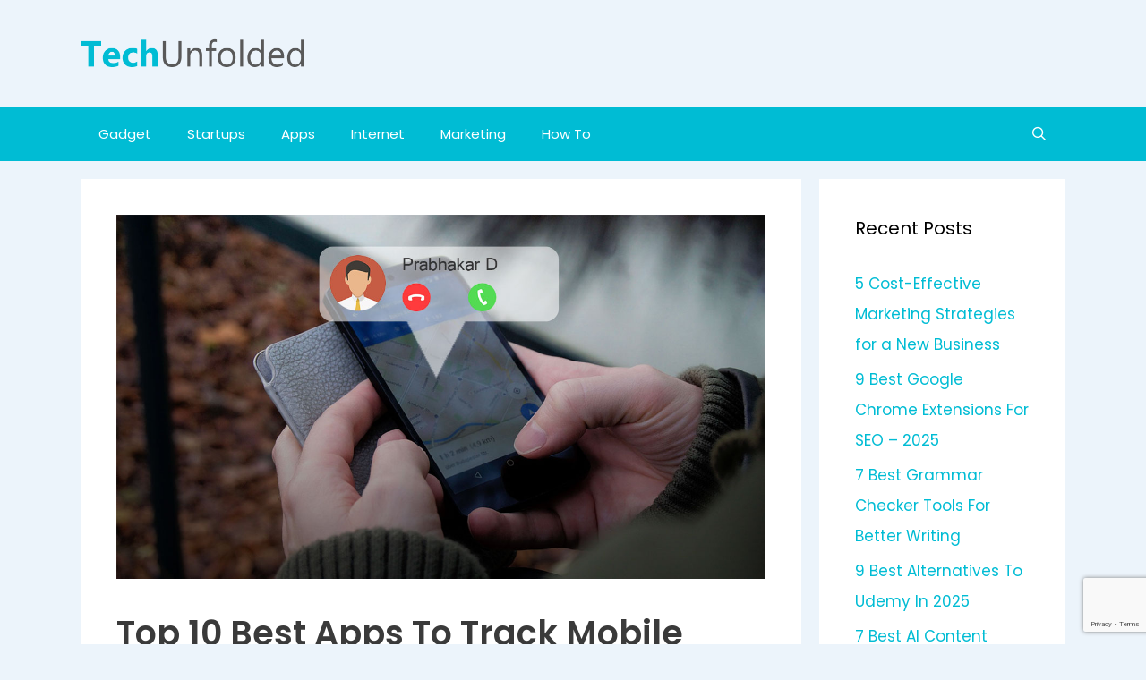

--- FILE ---
content_type: text/html; charset=UTF-8
request_url: https://techunfolded.com/apps-to-track-mobile-number/
body_size: 14992
content:
<!DOCTYPE html><html lang="en-US" prefix="og: https://ogp.me/ns#"><head><meta charset="UTF-8"><meta name="viewport" content="width=device-width, initial-scale=1"><link media="all" href="https://techunfolded.com/wp-content/cache/autoptimize/css/autoptimize_de7bad6ce87786d0d403e5c346b6e776.css" rel="stylesheet"><title>Top 10 Best Apps To Track Mobile Number In 2022</title><meta name="description" content="Here in this article, we have listed the top 10 best free apps that helps you track mobile number and locate your stolen or lost mobile phone."/><meta name="robots" content="follow, index, max-snippet:-1, max-video-preview:-1, max-image-preview:large"/><link rel="canonical" href="https://techunfolded.com/apps-to-track-mobile-number/" /><meta property="og:locale" content="en_US" /><meta property="og:type" content="article" /><meta property="og:title" content="Top 10 Best Apps To Track Mobile Number In 2022" /><meta property="og:description" content="Here in this article, we have listed the top 10 best free apps that helps you track mobile number and locate your stolen or lost mobile phone." /><meta property="og:url" content="https://techunfolded.com/apps-to-track-mobile-number/" /><meta property="og:site_name" content="Techunfolded" /><meta property="article:tag" content="Mobile Number Tracker" /><meta property="article:tag" content="Phone Locator" /><meta property="article:tag" content="Trace Mobile Number" /><meta property="article:section" content="Information" /><meta property="og:updated_time" content="2022-01-16T20:31:03+05:30" /><meta property="og:image" content="https://techunfolded.com/wp-content/uploads/2019/12/mobile-number-tracker-app.jpg" /><meta property="og:image:secure_url" content="https://techunfolded.com/wp-content/uploads/2019/12/mobile-number-tracker-app.jpg" /><meta property="og:image:width" content="1200" /><meta property="og:image:height" content="675" /><meta property="og:image:alt" content="mobile number tracker app" /><meta property="og:image:type" content="image/jpeg" /><meta property="article:published_time" content="2021-06-02T14:29:00+05:30" /><meta property="article:modified_time" content="2022-01-16T20:31:03+05:30" /><meta name="twitter:card" content="summary" /><meta name="twitter:title" content="Top 10 Best Apps To Track Mobile Number In 2022" /><meta name="twitter:description" content="Here in this article, we have listed the top 10 best free apps that helps you track mobile number and locate your stolen or lost mobile phone." /><meta name="twitter:image" content="https://techunfolded.com/wp-content/uploads/2019/12/mobile-number-tracker-app.jpg" /><meta name="twitter:label1" content="Written by" /><meta name="twitter:data1" content="TechUnfolded" /><meta name="twitter:label2" content="Time to read" /><meta name="twitter:data2" content="4 minutes" /> <script type="application/ld+json" class="rank-math-schema">{"@context":"https://schema.org","@graph":[{"@type":"Organization","@id":"https://techunfolded.com/#organization","name":"Techunfolded","url":"https://techunfolded.com","email":"contact@techunfolded.com","logo":{"@type":"ImageObject","@id":"https://techunfolded.com/#logo","url":"https://techunfolded.com/wp-content/uploads/2020/05/technufolded_logo2.png","contentUrl":"https://techunfolded.com/wp-content/uploads/2020/05/technufolded_logo2.png","caption":"Techunfolded","inLanguage":"en-US","width":"500","height":"79"}},{"@type":"WebSite","@id":"https://techunfolded.com/#website","url":"https://techunfolded.com","name":"Techunfolded","publisher":{"@id":"https://techunfolded.com/#organization"},"inLanguage":"en-US"},{"@type":"ImageObject","@id":"https://techunfolded.com/wp-content/uploads/2019/12/mobile-number-tracker-app.jpg","url":"https://techunfolded.com/wp-content/uploads/2019/12/mobile-number-tracker-app.jpg","width":"1200","height":"675","caption":"mobile number tracker app","inLanguage":"en-US"},{"@type":"WebPage","@id":"https://techunfolded.com/apps-to-track-mobile-number/#webpage","url":"https://techunfolded.com/apps-to-track-mobile-number/","name":"Top 10 Best Apps To Track Mobile Number In 2022","datePublished":"2021-06-02T14:29:00+05:30","dateModified":"2022-01-16T20:31:03+05:30","isPartOf":{"@id":"https://techunfolded.com/#website"},"primaryImageOfPage":{"@id":"https://techunfolded.com/wp-content/uploads/2019/12/mobile-number-tracker-app.jpg"},"inLanguage":"en-US"},{"@type":"Person","@id":"https://techunfolded.com/apps-to-track-mobile-number/#author","name":"TechUnfolded","image":{"@type":"ImageObject","@id":"https://secure.gravatar.com/avatar/3608aeb1f3f0fa534b131e58312539f1?s=96&amp;d=mm&amp;r=g","url":"https://secure.gravatar.com/avatar/3608aeb1f3f0fa534b131e58312539f1?s=96&amp;d=mm&amp;r=g","caption":"TechUnfolded","inLanguage":"en-US"},"worksFor":{"@id":"https://techunfolded.com/#organization"}},{"@type":"BlogPosting","headline":"Top 10 Best Apps To Track Mobile Number In 2022","keywords":"Track Mobile Number","datePublished":"2021-06-02T14:29:00+05:30","dateModified":"2022-01-16T20:31:03+05:30","articleSection":"Apps, Information","author":{"@id":"https://techunfolded.com/apps-to-track-mobile-number/#author","name":"TechUnfolded"},"publisher":{"@id":"https://techunfolded.com/#organization"},"description":"Here in this article, we have listed the top 10 best free apps that helps you track mobile number and locate your stolen or lost mobile phone.","name":"Top 10 Best Apps To Track Mobile Number In 2022","@id":"https://techunfolded.com/apps-to-track-mobile-number/#richSnippet","isPartOf":{"@id":"https://techunfolded.com/apps-to-track-mobile-number/#webpage"},"image":{"@id":"https://techunfolded.com/wp-content/uploads/2019/12/mobile-number-tracker-app.jpg"},"inLanguage":"en-US","mainEntityOfPage":{"@id":"https://techunfolded.com/apps-to-track-mobile-number/#webpage"}}]}</script> <link href='https://fonts.gstatic.com' crossorigin rel='preconnect' /><link href='https://fonts.googleapis.com' crossorigin rel='preconnect' /><link rel="alternate" type="application/rss+xml" title="Techunfolded &raquo; Feed" href="https://techunfolded.com/feed/" /><link rel="alternate" type="application/rss+xml" title="Techunfolded &raquo; Comments Feed" href="https://techunfolded.com/comments/feed/" /><link rel="alternate" type="application/rss+xml" title="Techunfolded &raquo; Top 10 Best Apps To Track Mobile Number &#8211; 2022 Comments Feed" href="https://techunfolded.com/apps-to-track-mobile-number/feed/" /><link rel="alternate" type="application/rss+xml" title="Techunfolded &raquo; Stories Feed" href="https://techunfolded.com/web-stories/feed/"><script>window._wpemojiSettings = {"baseUrl":"https:\/\/s.w.org\/images\/core\/emoji\/14.0.0\/72x72\/","ext":".png","svgUrl":"https:\/\/s.w.org\/images\/core\/emoji\/14.0.0\/svg\/","svgExt":".svg","source":{"concatemoji":"https:\/\/techunfolded.com\/wp-includes\/js\/wp-emoji-release.min.js?ver=b41f4286dffad50ee5ba1d8bdc626b98"}};
/*! This file is auto-generated */
!function(i,n){var o,s,e;function c(e){try{var t={supportTests:e,timestamp:(new Date).valueOf()};sessionStorage.setItem(o,JSON.stringify(t))}catch(e){}}function p(e,t,n){e.clearRect(0,0,e.canvas.width,e.canvas.height),e.fillText(t,0,0);var t=new Uint32Array(e.getImageData(0,0,e.canvas.width,e.canvas.height).data),r=(e.clearRect(0,0,e.canvas.width,e.canvas.height),e.fillText(n,0,0),new Uint32Array(e.getImageData(0,0,e.canvas.width,e.canvas.height).data));return t.every(function(e,t){return e===r[t]})}function u(e,t,n){switch(t){case"flag":return n(e,"\ud83c\udff3\ufe0f\u200d\u26a7\ufe0f","\ud83c\udff3\ufe0f\u200b\u26a7\ufe0f")?!1:!n(e,"\ud83c\uddfa\ud83c\uddf3","\ud83c\uddfa\u200b\ud83c\uddf3")&&!n(e,"\ud83c\udff4\udb40\udc67\udb40\udc62\udb40\udc65\udb40\udc6e\udb40\udc67\udb40\udc7f","\ud83c\udff4\u200b\udb40\udc67\u200b\udb40\udc62\u200b\udb40\udc65\u200b\udb40\udc6e\u200b\udb40\udc67\u200b\udb40\udc7f");case"emoji":return!n(e,"\ud83e\udef1\ud83c\udffb\u200d\ud83e\udef2\ud83c\udfff","\ud83e\udef1\ud83c\udffb\u200b\ud83e\udef2\ud83c\udfff")}return!1}function f(e,t,n){var r="undefined"!=typeof WorkerGlobalScope&&self instanceof WorkerGlobalScope?new OffscreenCanvas(300,150):i.createElement("canvas"),a=r.getContext("2d",{willReadFrequently:!0}),o=(a.textBaseline="top",a.font="600 32px Arial",{});return e.forEach(function(e){o[e]=t(a,e,n)}),o}function t(e){var t=i.createElement("script");t.src=e,t.defer=!0,i.head.appendChild(t)}"undefined"!=typeof Promise&&(o="wpEmojiSettingsSupports",s=["flag","emoji"],n.supports={everything:!0,everythingExceptFlag:!0},e=new Promise(function(e){i.addEventListener("DOMContentLoaded",e,{once:!0})}),new Promise(function(t){var n=function(){try{var e=JSON.parse(sessionStorage.getItem(o));if("object"==typeof e&&"number"==typeof e.timestamp&&(new Date).valueOf()<e.timestamp+604800&&"object"==typeof e.supportTests)return e.supportTests}catch(e){}return null}();if(!n){if("undefined"!=typeof Worker&&"undefined"!=typeof OffscreenCanvas&&"undefined"!=typeof URL&&URL.createObjectURL&&"undefined"!=typeof Blob)try{var e="postMessage("+f.toString()+"("+[JSON.stringify(s),u.toString(),p.toString()].join(",")+"));",r=new Blob([e],{type:"text/javascript"}),a=new Worker(URL.createObjectURL(r),{name:"wpTestEmojiSupports"});return void(a.onmessage=function(e){c(n=e.data),a.terminate(),t(n)})}catch(e){}c(n=f(s,u,p))}t(n)}).then(function(e){for(var t in e)n.supports[t]=e[t],n.supports.everything=n.supports.everything&&n.supports[t],"flag"!==t&&(n.supports.everythingExceptFlag=n.supports.everythingExceptFlag&&n.supports[t]);n.supports.everythingExceptFlag=n.supports.everythingExceptFlag&&!n.supports.flag,n.DOMReady=!1,n.readyCallback=function(){n.DOMReady=!0}}).then(function(){return e}).then(function(){var e;n.supports.everything||(n.readyCallback(),(e=n.source||{}).concatemoji?t(e.concatemoji):e.wpemoji&&e.twemoji&&(t(e.twemoji),t(e.wpemoji)))}))}((window,document),window._wpemojiSettings);</script> <link crossorigin="anonymous" rel='stylesheet' id='generate-fonts-css' href='//fonts.googleapis.com/css?family=Poppins:300,regular,500,600,700' media='all' /> <script src="https://techunfolded.com/wp-includes/js/jquery/jquery.min.js?ver=3.7.1" id="jquery-core-js"></script> <link rel="https://api.w.org/" href="https://techunfolded.com/wp-json/" /><link rel="alternate" type="application/json" href="https://techunfolded.com/wp-json/wp/v2/posts/477" /><link rel="EditURI" type="application/rsd+xml" title="RSD" href="https://techunfolded.com/xmlrpc.php?rsd" /><link rel="alternate" type="application/json+oembed" href="https://techunfolded.com/wp-json/oembed/1.0/embed?url=https%3A%2F%2Ftechunfolded.com%2Fapps-to-track-mobile-number%2F" /><link rel="alternate" type="text/xml+oembed" href="https://techunfolded.com/wp-json/oembed/1.0/embed?url=https%3A%2F%2Ftechunfolded.com%2Fapps-to-track-mobile-number%2F&#038;format=xml" />  <script async src="https://www.googletagmanager.com/gtag/js?id=UA-145097689-1"></script> <script>window.dataLayer = window.dataLayer || [];
 function gtag(){dataLayer.push(arguments);}
 gtag('js', new Date());

 gtag('config', 'UA-145097689-1');</script> <meta name="p:domain_verify" content="0128ce05405cc06d3d741c804fd92cd8"/><meta name="google-site-verification" content="NrOTFu9pzlAu1c9sr3k40l1RVVWSuPHG7PolNkDoXpQ" /><meta name="verify-admitad" content="ab41eff513" /><link rel="pingback" href="https://techunfolded.com/xmlrpc.php"><link rel="amphtml" href="https://techunfolded.com/apps-to-track-mobile-number/amp/"><link rel="icon" href="https://techunfolded.com/wp-content/uploads/2019/08/cropped-fevicon-32x32.png" sizes="32x32" /><link rel="icon" href="https://techunfolded.com/wp-content/uploads/2019/08/cropped-fevicon-192x192.png" sizes="192x192" /><link rel="apple-touch-icon" href="https://techunfolded.com/wp-content/uploads/2019/08/cropped-fevicon-180x180.png" /><meta name="msapplication-TileImage" content="https://techunfolded.com/wp-content/uploads/2019/08/cropped-fevicon-270x270.png" /></head><body data-rsssl=1 class="post-template-default single single-post postid-477 single-format-standard wp-custom-logo wp-embed-responsive right-sidebar nav-below-header separate-containers fluid-header active-footer-widgets-3 nav-search-enabled nav-aligned-left header-aligned-left dropdown-hover featured-image-active" itemtype="https://schema.org/Blog" itemscope> <a class="screen-reader-text skip-link" href="#content" title="Skip to content">Skip to content</a><header class="site-header" id="masthead" aria-label="Site"  itemtype="https://schema.org/WPHeader" itemscope><div class="inside-header grid-container grid-parent"><div class="site-logo"> <a href="https://techunfolded.com/" rel="home"> <noscript><img  class="header-image is-logo-image" alt="Techunfolded" src="https://techunfolded.com/wp-content/uploads/2020/05/technufolded_logo2.png" /></noscript><img  class="lazyload header-image is-logo-image" alt="Techunfolded" src='data:image/svg+xml,%3Csvg%20xmlns=%22http://www.w3.org/2000/svg%22%20viewBox=%220%200%20210%20140%22%3E%3C/svg%3E' data-src="https://techunfolded.com/wp-content/uploads/2020/05/technufolded_logo2.png" /> </a></div></div></header><nav class="main-navigation sub-menu-right" id="site-navigation" aria-label="Primary"  itemtype="https://schema.org/SiteNavigationElement" itemscope><div class="inside-navigation grid-container grid-parent"><form method="get" class="search-form navigation-search" action="https://techunfolded.com/"> <input type="search" class="search-field" value="" name="s" title="Search" /></form><div class="mobile-bar-items"> <span class="search-item"> <a aria-label="Open Search Bar" href="#"> </a> </span></div> <button class="menu-toggle" aria-controls="primary-menu" aria-expanded="false"> <span class="mobile-menu">Menu</span> </button><div id="primary-menu" class="main-nav"><ul id="menu-main-navigation" class=" menu sf-menu"><li id="menu-item-152" class="menu-item menu-item-type-taxonomy menu-item-object-category menu-item-152"><a href="https://techunfolded.com/category/gadget/">Gadget</a></li><li id="menu-item-157" class="menu-item menu-item-type-taxonomy menu-item-object-category menu-item-157"><a href="https://techunfolded.com/category/startups/">Startups</a></li><li id="menu-item-274" class="menu-item menu-item-type-taxonomy menu-item-object-category current-post-ancestor current-menu-parent current-post-parent menu-item-274"><a href="https://techunfolded.com/category/apps/">Apps</a></li><li id="menu-item-273" class="menu-item menu-item-type-taxonomy menu-item-object-category menu-item-273"><a href="https://techunfolded.com/category/internet/">Internet</a></li><li id="menu-item-156" class="menu-item menu-item-type-taxonomy menu-item-object-category menu-item-156"><a href="https://techunfolded.com/category/marketing/">Marketing</a></li><li id="menu-item-272" class="menu-item menu-item-type-taxonomy menu-item-object-category menu-item-272"><a href="https://techunfolded.com/category/how-to/">How To</a></li><li class="search-item menu-item-align-right"><a aria-label="Open Search Bar" href="#"></a></li></ul></div></div></nav><div class="site grid-container container hfeed grid-parent" id="page"><div class="site-content" id="content"><div class="content-area grid-parent mobile-grid-100 grid-75 tablet-grid-75" id="primary"><main class="site-main" id="main"><article id="post-477" class="post-477 post type-post status-publish format-standard has-post-thumbnail hentry category-information category-apps tag-mobile-number-tracker tag-phone-locator tag-trace-mobile-number" itemtype="https://schema.org/CreativeWork" itemscope><div class="inside-article"><div class="featured-image page-header-image-single grid-container grid-parent"> <img width="1200" height="675" src="https://techunfolded.com/wp-content/uploads/2019/12/mobile-number-tracker-app.jpg" class="attachment-full size-full wp-post-image" alt="mobile number tracker app" itemprop="image" decoding="async" fetchpriority="high" srcset="https://techunfolded.com/wp-content/uploads/2019/12/mobile-number-tracker-app.jpg 1200w, https://techunfolded.com/wp-content/uploads/2019/12/mobile-number-tracker-app-300x169.jpg 300w, https://techunfolded.com/wp-content/uploads/2019/12/mobile-number-tracker-app-768x432.jpg 768w, https://techunfolded.com/wp-content/uploads/2019/12/mobile-number-tracker-app-1024x576.jpg 1024w, https://techunfolded.com/wp-content/uploads/2019/12/mobile-number-tracker-app-750x422.jpg 750w, https://techunfolded.com/wp-content/uploads/2019/12/mobile-number-tracker-app-1140x641.jpg 1140w" sizes="(max-width: 1200px) 100vw, 1200px" /></div><header class="entry-header" aria-label="Content"><h1 class="entry-title" itemprop="headline">Top 10 Best Apps To Track Mobile Number &#8211; 2022</h1><div class="entry-meta"> <span class="posted-on"><time class="updated" datetime="2022-01-16T20:31:03+05:30" itemprop="dateModified">January 16, 2022</time><time class="entry-date published" datetime="2021-06-02T14:29:00+05:30" itemprop="datePublished">June 2, 2021</time></span> <span class="byline">by <span class="author vcard" itemprop="author" itemtype="https://schema.org/Person" itemscope><a class="url fn n" href="https://techunfolded.com/author/team/" title="View all posts by TechUnfolded" rel="author" itemprop="url"><span class="author-name" itemprop="name">TechUnfolded</span></a></span></span></div></header><div class="entry-content" itemprop="text"><p>In order to identify the calls from an unknown number, you need to have a <strong>phone number tracker app</strong> on your phone, or sometimes if you lost your mobile phone then you must need a mobile live location tracker app on your phone.</p><p>So here We have listed 10 apps to find the caller&#8217;s information and also to find your <strong>phone&#8217;s live location.</strong></p><h2 class="wp-block-heading"><span class="ez-toc-section" id="List_Of_Top_10_Apps_To_Track_Mobile_Number"></span>List Of Top 10 Apps To Track Mobile Number<span class="ez-toc-section-end"></span></h2><div id="ez-toc-container" class="ez-toc-v2_0_74 counter-hierarchy ez-toc-counter ez-toc-grey ez-toc-container-direction"><div class="ez-toc-title-container"><p class="ez-toc-title" style="cursor:inherit">Table of Contents</p> <span class="ez-toc-title-toggle"><a href="#" class="ez-toc-pull-right ez-toc-btn ez-toc-btn-xs ez-toc-btn-default ez-toc-toggle" aria-label="Toggle Table of Content"><span class="ez-toc-js-icon-con"><span class=""><span class="eztoc-hide" style="display:none;">Toggle</span><span class="ez-toc-icon-toggle-span"><svg style="fill: #999;color:#999" xmlns="http://www.w3.org/2000/svg" class="list-377408" width="20px" height="20px" viewBox="0 0 24 24" fill="none"><path d="M6 6H4v2h2V6zm14 0H8v2h12V6zM4 11h2v2H4v-2zm16 0H8v2h12v-2zM4 16h2v2H4v-2zm16 0H8v2h12v-2z" fill="currentColor"></path></svg><svg style="fill: #999;color:#999" class="arrow-unsorted-368013" xmlns="http://www.w3.org/2000/svg" width="10px" height="10px" viewBox="0 0 24 24" version="1.2" baseProfile="tiny"><path d="M18.2 9.3l-6.2-6.3-6.2 6.3c-.2.2-.3.4-.3.7s.1.5.3.7c.2.2.4.3.7.3h11c.3 0 .5-.1.7-.3.2-.2.3-.5.3-.7s-.1-.5-.3-.7zM5.8 14.7l6.2 6.3 6.2-6.3c.2-.2.3-.5.3-.7s-.1-.5-.3-.7c-.2-.2-.4-.3-.7-.3h-11c-.3 0-.5.1-.7.3-.2.2-.3.5-.3.7s.1.5.3.7z"/></svg></span></span></span></a></span></div><nav><ul class='ez-toc-list ez-toc-list-level-1 ' ><li class='ez-toc-page-1 ez-toc-heading-level-2'><a class="ez-toc-link ez-toc-heading-1" href="#List_Of_Top_10_Apps_To_Track_Mobile_Number" >List Of Top 10 Apps To Track Mobile Number</a><ul class='ez-toc-list-level-3' ><li class='ez-toc-heading-level-3'><a class="ez-toc-link ez-toc-heading-2" href="#1_FamiSafe_App" >1. FamiSafe App</a></li><li class='ez-toc-page-1 ez-toc-heading-level-3'><a class="ez-toc-link ez-toc-heading-3" href="#2_Trace_Mobile_Number" >2. Trace Mobile Number</a></li><li class='ez-toc-page-1 ez-toc-heading-level-3'><a class="ez-toc-link ez-toc-heading-4" href="#3_Mobile_Number_Locator" >3. Mobile Number Locator</a></li><li class='ez-toc-page-1 ez-toc-heading-level-3'><a class="ez-toc-link ez-toc-heading-5" href="#4_Phone_Tracker_By_Number" >4. Phone Tracker By Number</a></li><li class='ez-toc-page-1 ez-toc-heading-level-3'><a class="ez-toc-link ez-toc-heading-6" href="#5_Find_My_Phone" >5. Find My Phone</a></li><li class='ez-toc-page-1 ez-toc-heading-level-3'><a class="ez-toc-link ez-toc-heading-7" href="#6_GPS_Phone_Tracker" >6. GPS Phone Tracker</a></li><li class='ez-toc-page-1 ez-toc-heading-level-3'><a class="ez-toc-link ez-toc-heading-8" href="#7_Find_My_Device_from_Google" >7. Find My Device from Google</a></li><li class='ez-toc-page-1 ez-toc-heading-level-3'><a class="ez-toc-link ez-toc-heading-9" href="#8_Mobile_Number_Call_Tracker" >8. Mobile Number Call Tracker</a></li><li class='ez-toc-page-1 ez-toc-heading-level-3'><a class="ez-toc-link ez-toc-heading-10" href="#9_Mobile_Number_Location" >9. Mobile Number Location</a></li><li class='ez-toc-page-1 ez-toc-heading-level-3'><a class="ez-toc-link ez-toc-heading-11" href="#10_Number_Locator" >10. Number Locator</a></li></ul></li></ul></nav></div><p>Let&#8217;s explore the list below:</p><h3 class="wp-block-heading"><span class="ez-toc-section" id="1_FamiSafe_App"></span>1. FamiSafe App<span class="ez-toc-section-end"></span></h3><div class="wp-block-image"><figure class="aligncenter"><noscript><img decoding="async" width="200" height="200" src="https://techunfolded.com/wp-content/uploads/2020/05/Famisafe.png" alt="Mobile number tracker app" class="wp-image-1042" srcset="https://techunfolded.com/wp-content/uploads/2020/05/Famisafe.png 200w, https://techunfolded.com/wp-content/uploads/2020/05/Famisafe-150x150.png 150w, https://techunfolded.com/wp-content/uploads/2020/05/Famisafe-75x75.png 75w" sizes="(max-width: 200px) 100vw, 200px" /></noscript><img decoding="async" width="200" height="200" src='data:image/svg+xml,%3Csvg%20xmlns=%22http://www.w3.org/2000/svg%22%20viewBox=%220%200%20200%20200%22%3E%3C/svg%3E' data-src="https://techunfolded.com/wp-content/uploads/2020/05/Famisafe.png" alt="Mobile number tracker app" class="lazyload wp-image-1042" data-srcset="https://techunfolded.com/wp-content/uploads/2020/05/Famisafe.png 200w, https://techunfolded.com/wp-content/uploads/2020/05/Famisafe-150x150.png 150w, https://techunfolded.com/wp-content/uploads/2020/05/Famisafe-75x75.png 75w" data-sizes="(max-width: 200px) 100vw, 200px" /></figure></div><p>FamiSafe is one of the best apps which can be used to track the location of a phone. The real-time locations are going to be effectively tracked with the help of this mobile location tracker app.</p><p>A detailed report about the entire history of where the person visited will also be shown on the device. It has the geo-fencing feature using which you can set boundaries and get alerted whenever a person enters a dangerous area as well.</p><p>Download App: <a href="https://play.google.com/store/apps/details?id=com.wondershare.famisafe" target="_blank" aria-label="Android (opens in a new tab)" rel="noreferrer noopener nofollow" class="aioseop-link">Android</a> / <a aria-label="iOS (opens in a new tab)" href="https://apps.apple.com/app/apple-store/id1385417904" target="_blank" rel="noreferrer noopener" class="aioseop-link">iOS</a></p><h3 class="wp-block-heading"><span class="ez-toc-section" id="2_Trace_Mobile_Number"></span>2. Trace Mobile Number<span class="ez-toc-section-end"></span></h3><div class="wp-block-image"><figure class="aligncenter"><noscript><img decoding="async" width="200" height="200" src="https://techunfolded.com/wp-content/uploads/2020/05/Trace-Mobile-Number.png" alt="app to track mobile phone number" class="wp-image-1043" srcset="https://techunfolded.com/wp-content/uploads/2020/05/Trace-Mobile-Number.png 200w, https://techunfolded.com/wp-content/uploads/2020/05/Trace-Mobile-Number-150x150.png 150w, https://techunfolded.com/wp-content/uploads/2020/05/Trace-Mobile-Number-75x75.png 75w" sizes="(max-width: 200px) 100vw, 200px" /></noscript><img decoding="async" width="200" height="200" src='data:image/svg+xml,%3Csvg%20xmlns=%22http://www.w3.org/2000/svg%22%20viewBox=%220%200%20200%20200%22%3E%3C/svg%3E' data-src="https://techunfolded.com/wp-content/uploads/2020/05/Trace-Mobile-Number.png" alt="app to track mobile phone number" class="lazyload wp-image-1043" data-srcset="https://techunfolded.com/wp-content/uploads/2020/05/Trace-Mobile-Number.png 200w, https://techunfolded.com/wp-content/uploads/2020/05/Trace-Mobile-Number-150x150.png 150w, https://techunfolded.com/wp-content/uploads/2020/05/Trace-Mobile-Number-75x75.png 75w" data-sizes="(max-width: 200px) 100vw, 200px" /></figure></div><p>Trace Mobile Number shows the caller information like the telecom location, a provider at the time of incoming calls.</p><p>You can also observe the details of the mobile number in the call log without having any internet connection required and figure out the address from the map. The phone number contains landline numbers and tool-free numbers, as well.</p><p>Download App: <a aria-label="Android (opens in a new tab)" href="https://play.google.com/store/apps/details?id=com.developer.mobilelocator" target="_blank" rel="noreferrer noopener nofollow" class="aioseop-link">Android</a></p><h3 class="wp-block-heading"><span class="ez-toc-section" id="3_Mobile_Number_Locator"></span>3. Mobile Number Locator<span class="ez-toc-section-end"></span></h3><div class="wp-block-image"><figure class="aligncenter"><noscript><img decoding="async" width="200" height="200" src="https://techunfolded.com/wp-content/uploads/2020/05/Mobile-Number-Locator.png" alt="Best Mobile Number Locator app" class="wp-image-1044" srcset="https://techunfolded.com/wp-content/uploads/2020/05/Mobile-Number-Locator.png 200w, https://techunfolded.com/wp-content/uploads/2020/05/Mobile-Number-Locator-150x150.png 150w, https://techunfolded.com/wp-content/uploads/2020/05/Mobile-Number-Locator-75x75.png 75w" sizes="(max-width: 200px) 100vw, 200px" /></noscript><img decoding="async" width="200" height="200" src='data:image/svg+xml,%3Csvg%20xmlns=%22http://www.w3.org/2000/svg%22%20viewBox=%220%200%20200%20200%22%3E%3C/svg%3E' data-src="https://techunfolded.com/wp-content/uploads/2020/05/Mobile-Number-Locator.png" alt="Best Mobile Number Locator app" class="lazyload wp-image-1044" data-srcset="https://techunfolded.com/wp-content/uploads/2020/05/Mobile-Number-Locator.png 200w, https://techunfolded.com/wp-content/uploads/2020/05/Mobile-Number-Locator-150x150.png 150w, https://techunfolded.com/wp-content/uploads/2020/05/Mobile-Number-Locator-75x75.png 75w" data-sizes="(max-width: 200px) 100vw, 200px" /></figure></div><p>Mobile Number Locator is the best Android app that allows you to find any mobile number location easily and what state operator and Mobile number belong to. This application also displays you the caller location of every single incoming or outgoing call over the smartphone screen.</p><p>Also, the mobile Number Locator is the only Android app that displays the Caller Location of the Caller and All Callers on the Call log Screen with the custom-made call log screen.</p><p>Download App: <a aria-label="Android (opens in a new tab)" href="https://play.google.com/store/apps/details?id=com.sri.mobilenumberlocator" target="_blank" rel="noreferrer noopener nofollow" class="aioseop-link">Android</a></p><h3 class="wp-block-heading"><span class="ez-toc-section" id="4_Phone_Tracker_By_Number"></span>4. Phone Tracker By Number<span class="ez-toc-section-end"></span></h3><div class="wp-block-image"><figure class="aligncenter"><noscript><img decoding="async" width="200" height="200" src="https://techunfolded.com/wp-content/uploads/2020/05/Phone-tracker-by-number.png" alt="App to track mobile phone" class="wp-image-1045" srcset="https://techunfolded.com/wp-content/uploads/2020/05/Phone-tracker-by-number.png 200w, https://techunfolded.com/wp-content/uploads/2020/05/Phone-tracker-by-number-150x150.png 150w, https://techunfolded.com/wp-content/uploads/2020/05/Phone-tracker-by-number-75x75.png 75w" sizes="(max-width: 200px) 100vw, 200px" /></noscript><img decoding="async" width="200" height="200" src='data:image/svg+xml,%3Csvg%20xmlns=%22http://www.w3.org/2000/svg%22%20viewBox=%220%200%20200%20200%22%3E%3C/svg%3E' data-src="https://techunfolded.com/wp-content/uploads/2020/05/Phone-tracker-by-number.png" alt="App to track mobile phone" class="lazyload wp-image-1045" data-srcset="https://techunfolded.com/wp-content/uploads/2020/05/Phone-tracker-by-number.png 200w, https://techunfolded.com/wp-content/uploads/2020/05/Phone-tracker-by-number-150x150.png 150w, https://techunfolded.com/wp-content/uploads/2020/05/Phone-tracker-by-number-75x75.png 75w" data-sizes="(max-width: 200px) 100vw, 200px" /></figure></div><p>The phone tracker by number is a robust and accurate GPS tracker that helps you locate your phones and your kids. It is designed to help you find your kid&#8217;s location by mobile number in a very accurate and fast way.</p><p>Kids Phone tracker app also enables GPS location tracking between parents and their kids in a private network. You can easily see all the places they have visited just by checking the app history on their smartphone.</p><p>Simply add an endless mobile number of your kids to your network and start tracking.</p><p>Download App: <a aria-label="Android (opens in a new tab)" href="https://play.google.com/store/apps/details?id=mg.locations.track5&amp;hl=en_IN" target="_blank" rel="noreferrer noopener nofollow" class="aioseop-link">Android</a></p><h3 class="wp-block-heading"><span class="ez-toc-section" id="5_Find_My_Phone"></span>5. Find My Phone<span class="ez-toc-section-end"></span></h3><div class="wp-block-image"><figure class="aligncenter"><noscript><img decoding="async" width="200" height="200" src="https://techunfolded.com/wp-content/uploads/2020/05/Find-My-Phone.png" alt="Find My Phone" class="wp-image-1046" srcset="https://techunfolded.com/wp-content/uploads/2020/05/Find-My-Phone.png 200w, https://techunfolded.com/wp-content/uploads/2020/05/Find-My-Phone-150x150.png 150w, https://techunfolded.com/wp-content/uploads/2020/05/Find-My-Phone-75x75.png 75w" sizes="(max-width: 200px) 100vw, 200px" /></noscript><img decoding="async" width="200" height="200" src='data:image/svg+xml,%3Csvg%20xmlns=%22http://www.w3.org/2000/svg%22%20viewBox=%220%200%20200%20200%22%3E%3C/svg%3E' data-src="https://techunfolded.com/wp-content/uploads/2020/05/Find-My-Phone.png" alt="Find My Phone" class="lazyload wp-image-1046" data-srcset="https://techunfolded.com/wp-content/uploads/2020/05/Find-My-Phone.png 200w, https://techunfolded.com/wp-content/uploads/2020/05/Find-My-Phone-150x150.png 150w, https://techunfolded.com/wp-content/uploads/2020/05/Find-My-Phone-75x75.png 75w" data-sizes="(max-width: 200px) 100vw, 200px" /></figure></div><p>Locate and track your lost mobile phone, misplaced mobile phone or stolen phone. Find My Phone mobile app locates lost phones and smartphones. Do you constantly misplace your phone? If yes, then Find My Phone is the app for you. Find My Phone also locates your spouse&#8217;s phone and your children&#8217;s phones.</p><p>Find My Phone is easy to install and also contains the bonus feature that lets you do a reverse phone lookup, trace mobile numbers, or even look up phone numbers of mobile devices.</p><p>Download App: <a aria-label="Android (opens in a new tab)" href="https://play.google.com/store/apps/details?id=com.aappstech.flpmaps" target="_blank" rel="noreferrer noopener nofollow" class="aioseop-link">Android</a></p><h3 class="wp-block-heading"><span class="ez-toc-section" id="6_GPS_Phone_Tracker"></span>6. GPS Phone Tracker<span class="ez-toc-section-end"></span></h3><div class="wp-block-image"><figure class="aligncenter"><noscript><img decoding="async" width="200" height="200" src="https://techunfolded.com/wp-content/uploads/2020/05/GPS-phone-tracker.png" alt="GPS Phone Tracker app" class="wp-image-1047" srcset="https://techunfolded.com/wp-content/uploads/2020/05/GPS-phone-tracker.png 200w, https://techunfolded.com/wp-content/uploads/2020/05/GPS-phone-tracker-150x150.png 150w, https://techunfolded.com/wp-content/uploads/2020/05/GPS-phone-tracker-75x75.png 75w" sizes="(max-width: 200px) 100vw, 200px" /></noscript><img decoding="async" width="200" height="200" src='data:image/svg+xml,%3Csvg%20xmlns=%22http://www.w3.org/2000/svg%22%20viewBox=%220%200%20200%20200%22%3E%3C/svg%3E' data-src="https://techunfolded.com/wp-content/uploads/2020/05/GPS-phone-tracker.png" alt="GPS Phone Tracker app" class="lazyload wp-image-1047" data-srcset="https://techunfolded.com/wp-content/uploads/2020/05/GPS-phone-tracker.png 200w, https://techunfolded.com/wp-content/uploads/2020/05/GPS-phone-tracker-150x150.png 150w, https://techunfolded.com/wp-content/uploads/2020/05/GPS-phone-tracker-75x75.png 75w" data-sizes="(max-width: 200px) 100vw, 200px" /></figure></div><p>GPS phone tracker mobile app is easy to use and leverages the latest GPS technology to help you find any lost or stolen device. It&#8217;s a brilliant app that provides you with the very accurate location of the stolen and lost mobile phone.</p><p>With over 10 million downloads and 4.3 ratings out of 5 makes on the play store, it&#8217;s one of the best phone number tracking apps to give a try.</p><p>Download App: <a aria-label="Android (opens in a new tab)" href="https://play.google.com/store/apps/details?id=com.fsp.android.c&amp;hl=en_IN" target="_blank" rel="noreferrer noopener nofollow" class="aioseop-link">Android</a></p><h3 class="wp-block-heading"><span class="ez-toc-section" id="7_Find_My_Device_from_Google"></span>7. Find My Device from Google<span class="ez-toc-section-end"></span></h3><div class="wp-block-image"><figure class="aligncenter"><noscript><img decoding="async" width="200" height="200" src="https://techunfolded.com/wp-content/uploads/2020/05/Google-find-my-device.png" alt="track lost or stolen mobile phone" class="wp-image-1048" srcset="https://techunfolded.com/wp-content/uploads/2020/05/Google-find-my-device.png 200w, https://techunfolded.com/wp-content/uploads/2020/05/Google-find-my-device-150x150.png 150w, https://techunfolded.com/wp-content/uploads/2020/05/Google-find-my-device-75x75.png 75w" sizes="(max-width: 200px) 100vw, 200px" /></noscript><img decoding="async" width="200" height="200" src='data:image/svg+xml,%3Csvg%20xmlns=%22http://www.w3.org/2000/svg%22%20viewBox=%220%200%20200%20200%22%3E%3C/svg%3E' data-src="https://techunfolded.com/wp-content/uploads/2020/05/Google-find-my-device.png" alt="track lost or stolen mobile phone" class="lazyload wp-image-1048" data-srcset="https://techunfolded.com/wp-content/uploads/2020/05/Google-find-my-device.png 200w, https://techunfolded.com/wp-content/uploads/2020/05/Google-find-my-device-150x150.png 150w, https://techunfolded.com/wp-content/uploads/2020/05/Google-find-my-device-75x75.png 75w" data-sizes="(max-width: 200px) 100vw, 200px" /></figure></div><p>Find My Device from Google is a phone tracker app developed by Google Inc. It is equipped with lots of features that enable the user to find within a certain distance.</p><p>Engaging with the Find My Phone, you can remotely locate your phone and perform some of the various operations such as the ring, remotely erase data, and much more.</p><p>Download App: <a aria-label="Android (opens in a new tab)" href="https://play.google.com/store/apps/details?id=com.google.android.apps.adm" target="_blank" rel="noreferrer noopener nofollow" class="aioseop-link">Android</a></p><h3 class="wp-block-heading"><span class="ez-toc-section" id="8_Mobile_Number_Call_Tracker"></span>8. Mobile Number Call Tracker<span class="ez-toc-section-end"></span></h3><div class="wp-block-image"><figure class="aligncenter"><noscript><img decoding="async" width="200" height="200" src="https://techunfolded.com/wp-content/uploads/2020/05/Mobile-Number-Call-Tracker.png" alt="Track mobile number" class="wp-image-1049" srcset="https://techunfolded.com/wp-content/uploads/2020/05/Mobile-Number-Call-Tracker.png 200w, https://techunfolded.com/wp-content/uploads/2020/05/Mobile-Number-Call-Tracker-150x150.png 150w, https://techunfolded.com/wp-content/uploads/2020/05/Mobile-Number-Call-Tracker-75x75.png 75w" sizes="(max-width: 200px) 100vw, 200px" /></noscript><img decoding="async" width="200" height="200" src='data:image/svg+xml,%3Csvg%20xmlns=%22http://www.w3.org/2000/svg%22%20viewBox=%220%200%20200%20200%22%3E%3C/svg%3E' data-src="https://techunfolded.com/wp-content/uploads/2020/05/Mobile-Number-Call-Tracker.png" alt="Track mobile number" class="lazyload wp-image-1049" data-srcset="https://techunfolded.com/wp-content/uploads/2020/05/Mobile-Number-Call-Tracker.png 200w, https://techunfolded.com/wp-content/uploads/2020/05/Mobile-Number-Call-Tracker-150x150.png 150w, https://techunfolded.com/wp-content/uploads/2020/05/Mobile-Number-Call-Tracker-75x75.png 75w" data-sizes="(max-width: 200px) 100vw, 200px" /></figure></div><p>Mobile Number Call Tracker is a Caller Location Tracker Android app that is specially made to serve Indian users. Mobile Number Tracker app can also help to detect the mobile numbers from India by using codes.</p><p>Now with the Mobile Numbers call tracker to get all the information about the mobile number like the state, city, service provider, and type of mobile network. A mobile number tracker can work offline without any internet connection as well.</p><p>Download App: <a aria-label="Android (opens in a new tab)" href="https://play.google.com/store/apps/details?id=com.bhimaapps.mobilenumbertraker" target="_blank" rel="noreferrer noopener nofollow" class="aioseop-link">Android</a></p><h3 class="wp-block-heading"><span class="ez-toc-section" id="9_Mobile_Number_Location"></span>9. Mobile Number Location<span class="ez-toc-section-end"></span></h3><div class="wp-block-image"><figure class="aligncenter"><noscript><img decoding="async" width="200" height="200" src="https://techunfolded.com/wp-content/uploads/2020/05/Mobile-Number-Location.png" alt="track stolen mobile phone" class="wp-image-1050" srcset="https://techunfolded.com/wp-content/uploads/2020/05/Mobile-Number-Location.png 200w, https://techunfolded.com/wp-content/uploads/2020/05/Mobile-Number-Location-150x150.png 150w, https://techunfolded.com/wp-content/uploads/2020/05/Mobile-Number-Location-75x75.png 75w" sizes="(max-width: 200px) 100vw, 200px" /></noscript><img decoding="async" width="200" height="200" src='data:image/svg+xml,%3Csvg%20xmlns=%22http://www.w3.org/2000/svg%22%20viewBox=%220%200%20200%20200%22%3E%3C/svg%3E' data-src="https://techunfolded.com/wp-content/uploads/2020/05/Mobile-Number-Location.png" alt="track stolen mobile phone" class="lazyload wp-image-1050" data-srcset="https://techunfolded.com/wp-content/uploads/2020/05/Mobile-Number-Location.png 200w, https://techunfolded.com/wp-content/uploads/2020/05/Mobile-Number-Location-150x150.png 150w, https://techunfolded.com/wp-content/uploads/2020/05/Mobile-Number-Location-75x75.png 75w" data-sizes="(max-width: 200px) 100vw, 200px" /></figure></div><p>Mobile Number Location is a free android app that helps you to search mobile numbers, mobile phone locators, STD &amp; ISD codes without the internet. Even you can find caller ID names for incoming calls offline. It provides live-caller name, STD ISD Codes, City name and state for unknown numbers offline.</p><p>Via GPS feature you are allowed to get the live location of the phone on the map. Finding area codes, country dialing codes and telemarketer details are also possible with the app.</p><p>Download App: <a href="https://play.google.com/store/apps/details?id=com.onex.mobilenumberlocator.callerid.mobile.number.locator.caller.location.tracker&amp;hl=en_IN" target="_blank" rel="noreferrer noopener">Android</a></p><h3 class="wp-block-heading"><span class="ez-toc-section" id="10_Number_Locator"></span>10. Number Locator<span class="ez-toc-section-end"></span></h3><div class="wp-block-image"><figure class="aligncenter"><noscript><img decoding="async" width="200" height="200" src="https://techunfolded.com/wp-content/uploads/2020/05/Number-locator.png" alt="Mobile number locator" class="wp-image-1051" srcset="https://techunfolded.com/wp-content/uploads/2020/05/Number-locator.png 200w, https://techunfolded.com/wp-content/uploads/2020/05/Number-locator-150x150.png 150w, https://techunfolded.com/wp-content/uploads/2020/05/Number-locator-75x75.png 75w" sizes="(max-width: 200px) 100vw, 200px" /></noscript><img decoding="async" width="200" height="200" src='data:image/svg+xml,%3Csvg%20xmlns=%22http://www.w3.org/2000/svg%22%20viewBox=%220%200%20200%20200%22%3E%3C/svg%3E' data-src="https://techunfolded.com/wp-content/uploads/2020/05/Number-locator.png" alt="Mobile number locator" class="lazyload wp-image-1051" data-srcset="https://techunfolded.com/wp-content/uploads/2020/05/Number-locator.png 200w, https://techunfolded.com/wp-content/uploads/2020/05/Number-locator-150x150.png 150w, https://techunfolded.com/wp-content/uploads/2020/05/Number-locator-75x75.png 75w" data-sizes="(max-width: 200px) 100vw, 200px" /></figure></div><p>Number Locator is quite an awesome app to track phone numbers available to download from the google play store. Just type in the phone number and click on the search button, you are going to see the data on where the number is registered.</p><p>Take note that this is not a cellphone tracker, but a mobile phone number seeker. You can also refer to the location where the number is registered. It looks like it is the best phone tracker app for free to use.</p><p>Download App: <a href="https://play.google.com/store/apps/details?id=true.caller.livemobilelocation.locationtracker.numberlocator" target="_blank" rel="noreferrer noopener">Android</a></p></div><footer class="entry-meta" aria-label="Entry meta"> <span class="cat-links"><span class="screen-reader-text">Categories </span><a href="https://techunfolded.com/category/information/" rel="category tag">Information</a>, <a href="https://techunfolded.com/category/apps/" rel="category tag">Apps</a></span> <span class="tags-links"><span class="screen-reader-text">Tags </span><a href="https://techunfolded.com/tag/mobile-number-tracker/" rel="tag">Mobile Number Tracker</a>, <a href="https://techunfolded.com/tag/phone-locator/" rel="tag">Phone Locator</a>, <a href="https://techunfolded.com/tag/trace-mobile-number/" rel="tag">Trace Mobile Number</a></span><nav id="nav-below" class="post-navigation" aria-label="Posts"><div class="nav-previous"><span class="prev"><a href="https://techunfolded.com/apps-that-pay-you-real-money/" rel="prev">10 Best Apps That Pay You Real Money In 2022</a></span></div><div class="nav-next"><span class="next"><a href="https://techunfolded.com/best-job-portals-in-the-world/" rel="next">10 Best Job Portals In The World</a></span></div></nav></footer></div></article><div class="comments-area"><div id="comments"><div id="respond" class="comment-respond"><h3 id="reply-title" class="comment-reply-title">Leave a Comment <small><a rel="nofollow" id="cancel-comment-reply-link" href="/apps-to-track-mobile-number/#respond" style="display:none;">Cancel reply</a></small></h3><form action="https://techunfolded.com/wp-comments-post.php" method="post" id="commentform" class="comment-form" novalidate><p class="comment-form-comment"><label for="comment" class="screen-reader-text">Comment</label><textarea autocomplete="new-password"  id="a7610cd4af"  name="a7610cd4af"   cols="45" rows="8" required></textarea><textarea id="comment" aria-label="hp-comment" aria-hidden="true" name="comment" autocomplete="new-password" style="padding:0 !important;clip:rect(1px, 1px, 1px, 1px) !important;position:absolute !important;white-space:nowrap !important;height:1px !important;width:1px !important;overflow:hidden !important;" tabindex="-1"></textarea><script data-noptimize>document.getElementById("comment").setAttribute( "id", "a3db4c8d21663f873f6937241b06275d" );document.getElementById("a7610cd4af").setAttribute( "id", "comment" );</script></p><label for="author" class="screen-reader-text">Name</label><input placeholder="Name *" id="author" name="author" type="text" value="" size="30" required /> <label for="email" class="screen-reader-text">Email</label><input placeholder="Email *" id="email" name="email" type="email" value="" size="30" required /> <label for="url" class="screen-reader-text">Website</label><input placeholder="Website" id="url" name="url" type="url" value="" size="30" /><p class="comment-form-cookies-consent"><input id="wp-comment-cookies-consent" name="wp-comment-cookies-consent" type="checkbox" value="yes" /> <label for="wp-comment-cookies-consent">Save my name, email, and website in this browser for the next time I comment.</label></p><p class="form-submit"><input name="submit" type="submit" id="submit" class="submit" value="Post Comment" /> <input type='hidden' name='comment_post_ID' value='477' id='comment_post_ID' /> <input type='hidden' name='comment_parent' id='comment_parent' value='0' /></p></form></div></div></div></main></div><div class="widget-area sidebar is-right-sidebar grid-25 tablet-grid-25 grid-parent" id="right-sidebar"><div class="inside-right-sidebar"><aside id="recent-posts-2" class="widget inner-padding widget_recent_entries"><h2 class="widget-title">Recent Posts</h2><ul><li> <a href="https://techunfolded.com/cost-effective-marketing-strategies/">5 Cost-Effective Marketing Strategies for a New Business</a></li><li> <a href="https://techunfolded.com/chrome-extensions-seo/">9 Best Google Chrome Extensions For SEO &#8211; 2025</a></li><li> <a href="https://techunfolded.com/best-grammar-checker-tools/">7 Best Grammar Checker Tools For Better Writing</a></li><li> <a href="https://techunfolded.com/best-alternatives-to-udemy/">9 Best Alternatives To Udemy In 2025</a></li><li> <a href="https://techunfolded.com/best-ai-content-writing-tools/">7 Best AI Content Writing Tools Of 2025</a></li></ul></aside></div></div></div></div><div class="site-footer footer-bar-active footer-bar-align-right"><footer class="site-info" aria-label="Site"  itemtype="https://schema.org/WPFooter" itemscope><div class="inside-site-info grid-container grid-parent"><div class="footer-bar"><aside id="nav_menu-2" class="widget inner-padding widget_nav_menu"><div class="menu-footer-navigation-container"><ul id="menu-footer-navigation" class="menu"><li id="menu-item-237" class="menu-item menu-item-type-post_type menu-item-object-page menu-item-237"><a href="https://techunfolded.com/about-us/">About</a></li><li id="menu-item-236" class="menu-item menu-item-type-post_type menu-item-object-page menu-item-236"><a href="https://techunfolded.com/contact-us/">Contact</a></li><li id="menu-item-1188" class="menu-item menu-item-type-post_type menu-item-object-page menu-item-1188"><a href="https://techunfolded.com/disclosure/">Disclosure</a></li><li id="menu-item-239" class="menu-item menu-item-type-post_type menu-item-object-page menu-item-privacy-policy menu-item-239"><a rel="privacy-policy" href="https://techunfolded.com/privacy-policy/">Privacy Policy</a></li><li id="menu-item-238" class="menu-item menu-item-type-post_type menu-item-object-page menu-item-238"><a href="https://techunfolded.com/terms-and-conditions/">Terms of Service</a></li></ul></div></aside></div><div class="copyright-bar"> <span class="copyright">&copy; 2026 Techunfolded</span> &bull; Built with <a href="https://generatepress.com" itemprop="url">GeneratePress</a></div></div></footer></div> <a title="Scroll back to top" aria-label="Scroll back to top" rel="nofollow" href="#" class="generate-back-to-top" data-scroll-speed="400" data-start-scroll="300"> </a><script id="generate-a11y">!function(){"use strict";if("querySelector"in document&&"addEventListener"in window){var e=document.body;e.addEventListener("mousedown",function(){e.classList.add("using-mouse")}),e.addEventListener("keydown",function(){e.classList.remove("using-mouse")})}}();</script><noscript><style>.lazyload{display:none;}</style></noscript><script data-noptimize="1">window.lazySizesConfig=window.lazySizesConfig||{};window.lazySizesConfig.loadMode=1;</script><script async data-noptimize="1" src='https://techunfolded.com/wp-content/plugins/autoptimize/classes/external/js/lazysizes.min.js?ao_version=3.1.13'></script> <script id="coblocks-tinyswiper-initializer-js-extra">var coblocksTinyswiper = {"carouselPrevButtonAriaLabel":"Previous","carouselNextButtonAriaLabel":"Next","sliderImageAriaLabel":"Image"};</script> <script id="contact-form-7-js-extra">var wpcf7 = {"api":{"root":"https:\/\/techunfolded.com\/wp-json\/","namespace":"contact-form-7\/v1"},"cached":"1"};</script> <script id="ta_main_js-js-extra">var thirsty_global_vars = {"home_url":"\/\/techunfolded.com","ajax_url":"https:\/\/techunfolded.com\/wp-admin\/admin-ajax.php","link_fixer_enabled":"yes","link_prefix":"go","link_prefixes":{"0":"recommends","3":"go"},"post_id":"477","enable_record_stats":"yes","enable_js_redirect":"yes","disable_thirstylink_class":""};</script> <script id="ez-toc-scroll-scriptjs-js-extra">var eztoc_smooth_local = {"scroll_offset":"30","add_request_uri":"","add_self_reference_link":""};</script> <script id="ez-toc-js-js-extra">var ezTOC = {"smooth_scroll":"1","visibility_hide_by_default":"","scroll_offset":"30","fallbackIcon":"<span class=\"\"><span class=\"eztoc-hide\" style=\"display:none;\">Toggle<\/span><span class=\"ez-toc-icon-toggle-span\"><svg style=\"fill: #999;color:#999\" xmlns=\"http:\/\/www.w3.org\/2000\/svg\" class=\"list-377408\" width=\"20px\" height=\"20px\" viewBox=\"0 0 24 24\" fill=\"none\"><path d=\"M6 6H4v2h2V6zm14 0H8v2h12V6zM4 11h2v2H4v-2zm16 0H8v2h12v-2zM4 16h2v2H4v-2zm16 0H8v2h12v-2z\" fill=\"currentColor\"><\/path><\/svg><svg style=\"fill: #999;color:#999\" class=\"arrow-unsorted-368013\" xmlns=\"http:\/\/www.w3.org\/2000\/svg\" width=\"10px\" height=\"10px\" viewBox=\"0 0 24 24\" version=\"1.2\" baseProfile=\"tiny\"><path d=\"M18.2 9.3l-6.2-6.3-6.2 6.3c-.2.2-.3.4-.3.7s.1.5.3.7c.2.2.4.3.7.3h11c.3 0 .5-.1.7-.3.2-.2.3-.5.3-.7s-.1-.5-.3-.7zM5.8 14.7l6.2 6.3 6.2-6.3c.2-.2.3-.5.3-.7s-.1-.5-.3-.7c-.2-.2-.4-.3-.7-.3h-11c-.3 0-.5.1-.7.3-.2.2-.3.5-.3.7s.1.5.3.7z\"\/><\/svg><\/span><\/span>","chamomile_theme_is_on":""};</script> <!--[if lte IE 11]> <script src="https://techunfolded.com/wp-content/themes/generatepress/assets/js/classList.min.js?ver=3.3.1" id="generate-classlist-js"></script> <![endif]--> <script id="generate-menu-js-extra">var generatepressMenu = {"toggleOpenedSubMenus":"1","openSubMenuLabel":"Open Sub-Menu","closeSubMenuLabel":"Close Sub-Menu"};</script> <script id="generate-navigation-search-js-extra">var generatepressNavSearch = {"open":"Open Search Bar","close":"Close Search Bar"};</script> <script id="generate-back-to-top-js-extra">var generatepressBackToTop = {"smooth":"1"};</script> <script src="https://www.google.com/recaptcha/api.js?render=6Le5fNAUAAAAAKWqv9xj-ydWDytd0hxv0hHuJBbL&amp;ver=3.0" id="google-recaptcha-js"></script> <script src="https://techunfolded.com/wp-includes/js/dist/vendor/wp-polyfill-inert.min.js?ver=3.1.2" id="wp-polyfill-inert-js"></script> <script src="https://techunfolded.com/wp-includes/js/dist/vendor/regenerator-runtime.min.js?ver=0.14.0" id="regenerator-runtime-js"></script> <script src="https://techunfolded.com/wp-includes/js/dist/vendor/wp-polyfill.min.js?ver=3.15.0" id="wp-polyfill-js"></script> <script id="wpcf7-recaptcha-js-extra">var wpcf7_recaptcha = {"sitekey":"6Le5fNAUAAAAAKWqv9xj-ydWDytd0hxv0hHuJBbL","actions":{"homepage":"homepage","contactform":"contactform"}};</script> <script defer src="https://techunfolded.com/wp-content/cache/autoptimize/js/autoptimize_2a7420cf17b293b389daaae882a6a5d5.js"></script></body></html>

<!-- Page cached by LiteSpeed Cache 7.6.2 on 2026-01-22 06:27:12 -->

--- FILE ---
content_type: text/html; charset=utf-8
request_url: https://www.google.com/recaptcha/api2/anchor?ar=1&k=6Le5fNAUAAAAAKWqv9xj-ydWDytd0hxv0hHuJBbL&co=aHR0cHM6Ly90ZWNodW5mb2xkZWQuY29tOjQ0Mw..&hl=en&v=PoyoqOPhxBO7pBk68S4YbpHZ&size=invisible&anchor-ms=20000&execute-ms=30000&cb=uolhev5xiwsh
body_size: 48690
content:
<!DOCTYPE HTML><html dir="ltr" lang="en"><head><meta http-equiv="Content-Type" content="text/html; charset=UTF-8">
<meta http-equiv="X-UA-Compatible" content="IE=edge">
<title>reCAPTCHA</title>
<style type="text/css">
/* cyrillic-ext */
@font-face {
  font-family: 'Roboto';
  font-style: normal;
  font-weight: 400;
  font-stretch: 100%;
  src: url(//fonts.gstatic.com/s/roboto/v48/KFO7CnqEu92Fr1ME7kSn66aGLdTylUAMa3GUBHMdazTgWw.woff2) format('woff2');
  unicode-range: U+0460-052F, U+1C80-1C8A, U+20B4, U+2DE0-2DFF, U+A640-A69F, U+FE2E-FE2F;
}
/* cyrillic */
@font-face {
  font-family: 'Roboto';
  font-style: normal;
  font-weight: 400;
  font-stretch: 100%;
  src: url(//fonts.gstatic.com/s/roboto/v48/KFO7CnqEu92Fr1ME7kSn66aGLdTylUAMa3iUBHMdazTgWw.woff2) format('woff2');
  unicode-range: U+0301, U+0400-045F, U+0490-0491, U+04B0-04B1, U+2116;
}
/* greek-ext */
@font-face {
  font-family: 'Roboto';
  font-style: normal;
  font-weight: 400;
  font-stretch: 100%;
  src: url(//fonts.gstatic.com/s/roboto/v48/KFO7CnqEu92Fr1ME7kSn66aGLdTylUAMa3CUBHMdazTgWw.woff2) format('woff2');
  unicode-range: U+1F00-1FFF;
}
/* greek */
@font-face {
  font-family: 'Roboto';
  font-style: normal;
  font-weight: 400;
  font-stretch: 100%;
  src: url(//fonts.gstatic.com/s/roboto/v48/KFO7CnqEu92Fr1ME7kSn66aGLdTylUAMa3-UBHMdazTgWw.woff2) format('woff2');
  unicode-range: U+0370-0377, U+037A-037F, U+0384-038A, U+038C, U+038E-03A1, U+03A3-03FF;
}
/* math */
@font-face {
  font-family: 'Roboto';
  font-style: normal;
  font-weight: 400;
  font-stretch: 100%;
  src: url(//fonts.gstatic.com/s/roboto/v48/KFO7CnqEu92Fr1ME7kSn66aGLdTylUAMawCUBHMdazTgWw.woff2) format('woff2');
  unicode-range: U+0302-0303, U+0305, U+0307-0308, U+0310, U+0312, U+0315, U+031A, U+0326-0327, U+032C, U+032F-0330, U+0332-0333, U+0338, U+033A, U+0346, U+034D, U+0391-03A1, U+03A3-03A9, U+03B1-03C9, U+03D1, U+03D5-03D6, U+03F0-03F1, U+03F4-03F5, U+2016-2017, U+2034-2038, U+203C, U+2040, U+2043, U+2047, U+2050, U+2057, U+205F, U+2070-2071, U+2074-208E, U+2090-209C, U+20D0-20DC, U+20E1, U+20E5-20EF, U+2100-2112, U+2114-2115, U+2117-2121, U+2123-214F, U+2190, U+2192, U+2194-21AE, U+21B0-21E5, U+21F1-21F2, U+21F4-2211, U+2213-2214, U+2216-22FF, U+2308-230B, U+2310, U+2319, U+231C-2321, U+2336-237A, U+237C, U+2395, U+239B-23B7, U+23D0, U+23DC-23E1, U+2474-2475, U+25AF, U+25B3, U+25B7, U+25BD, U+25C1, U+25CA, U+25CC, U+25FB, U+266D-266F, U+27C0-27FF, U+2900-2AFF, U+2B0E-2B11, U+2B30-2B4C, U+2BFE, U+3030, U+FF5B, U+FF5D, U+1D400-1D7FF, U+1EE00-1EEFF;
}
/* symbols */
@font-face {
  font-family: 'Roboto';
  font-style: normal;
  font-weight: 400;
  font-stretch: 100%;
  src: url(//fonts.gstatic.com/s/roboto/v48/KFO7CnqEu92Fr1ME7kSn66aGLdTylUAMaxKUBHMdazTgWw.woff2) format('woff2');
  unicode-range: U+0001-000C, U+000E-001F, U+007F-009F, U+20DD-20E0, U+20E2-20E4, U+2150-218F, U+2190, U+2192, U+2194-2199, U+21AF, U+21E6-21F0, U+21F3, U+2218-2219, U+2299, U+22C4-22C6, U+2300-243F, U+2440-244A, U+2460-24FF, U+25A0-27BF, U+2800-28FF, U+2921-2922, U+2981, U+29BF, U+29EB, U+2B00-2BFF, U+4DC0-4DFF, U+FFF9-FFFB, U+10140-1018E, U+10190-1019C, U+101A0, U+101D0-101FD, U+102E0-102FB, U+10E60-10E7E, U+1D2C0-1D2D3, U+1D2E0-1D37F, U+1F000-1F0FF, U+1F100-1F1AD, U+1F1E6-1F1FF, U+1F30D-1F30F, U+1F315, U+1F31C, U+1F31E, U+1F320-1F32C, U+1F336, U+1F378, U+1F37D, U+1F382, U+1F393-1F39F, U+1F3A7-1F3A8, U+1F3AC-1F3AF, U+1F3C2, U+1F3C4-1F3C6, U+1F3CA-1F3CE, U+1F3D4-1F3E0, U+1F3ED, U+1F3F1-1F3F3, U+1F3F5-1F3F7, U+1F408, U+1F415, U+1F41F, U+1F426, U+1F43F, U+1F441-1F442, U+1F444, U+1F446-1F449, U+1F44C-1F44E, U+1F453, U+1F46A, U+1F47D, U+1F4A3, U+1F4B0, U+1F4B3, U+1F4B9, U+1F4BB, U+1F4BF, U+1F4C8-1F4CB, U+1F4D6, U+1F4DA, U+1F4DF, U+1F4E3-1F4E6, U+1F4EA-1F4ED, U+1F4F7, U+1F4F9-1F4FB, U+1F4FD-1F4FE, U+1F503, U+1F507-1F50B, U+1F50D, U+1F512-1F513, U+1F53E-1F54A, U+1F54F-1F5FA, U+1F610, U+1F650-1F67F, U+1F687, U+1F68D, U+1F691, U+1F694, U+1F698, U+1F6AD, U+1F6B2, U+1F6B9-1F6BA, U+1F6BC, U+1F6C6-1F6CF, U+1F6D3-1F6D7, U+1F6E0-1F6EA, U+1F6F0-1F6F3, U+1F6F7-1F6FC, U+1F700-1F7FF, U+1F800-1F80B, U+1F810-1F847, U+1F850-1F859, U+1F860-1F887, U+1F890-1F8AD, U+1F8B0-1F8BB, U+1F8C0-1F8C1, U+1F900-1F90B, U+1F93B, U+1F946, U+1F984, U+1F996, U+1F9E9, U+1FA00-1FA6F, U+1FA70-1FA7C, U+1FA80-1FA89, U+1FA8F-1FAC6, U+1FACE-1FADC, U+1FADF-1FAE9, U+1FAF0-1FAF8, U+1FB00-1FBFF;
}
/* vietnamese */
@font-face {
  font-family: 'Roboto';
  font-style: normal;
  font-weight: 400;
  font-stretch: 100%;
  src: url(//fonts.gstatic.com/s/roboto/v48/KFO7CnqEu92Fr1ME7kSn66aGLdTylUAMa3OUBHMdazTgWw.woff2) format('woff2');
  unicode-range: U+0102-0103, U+0110-0111, U+0128-0129, U+0168-0169, U+01A0-01A1, U+01AF-01B0, U+0300-0301, U+0303-0304, U+0308-0309, U+0323, U+0329, U+1EA0-1EF9, U+20AB;
}
/* latin-ext */
@font-face {
  font-family: 'Roboto';
  font-style: normal;
  font-weight: 400;
  font-stretch: 100%;
  src: url(//fonts.gstatic.com/s/roboto/v48/KFO7CnqEu92Fr1ME7kSn66aGLdTylUAMa3KUBHMdazTgWw.woff2) format('woff2');
  unicode-range: U+0100-02BA, U+02BD-02C5, U+02C7-02CC, U+02CE-02D7, U+02DD-02FF, U+0304, U+0308, U+0329, U+1D00-1DBF, U+1E00-1E9F, U+1EF2-1EFF, U+2020, U+20A0-20AB, U+20AD-20C0, U+2113, U+2C60-2C7F, U+A720-A7FF;
}
/* latin */
@font-face {
  font-family: 'Roboto';
  font-style: normal;
  font-weight: 400;
  font-stretch: 100%;
  src: url(//fonts.gstatic.com/s/roboto/v48/KFO7CnqEu92Fr1ME7kSn66aGLdTylUAMa3yUBHMdazQ.woff2) format('woff2');
  unicode-range: U+0000-00FF, U+0131, U+0152-0153, U+02BB-02BC, U+02C6, U+02DA, U+02DC, U+0304, U+0308, U+0329, U+2000-206F, U+20AC, U+2122, U+2191, U+2193, U+2212, U+2215, U+FEFF, U+FFFD;
}
/* cyrillic-ext */
@font-face {
  font-family: 'Roboto';
  font-style: normal;
  font-weight: 500;
  font-stretch: 100%;
  src: url(//fonts.gstatic.com/s/roboto/v48/KFO7CnqEu92Fr1ME7kSn66aGLdTylUAMa3GUBHMdazTgWw.woff2) format('woff2');
  unicode-range: U+0460-052F, U+1C80-1C8A, U+20B4, U+2DE0-2DFF, U+A640-A69F, U+FE2E-FE2F;
}
/* cyrillic */
@font-face {
  font-family: 'Roboto';
  font-style: normal;
  font-weight: 500;
  font-stretch: 100%;
  src: url(//fonts.gstatic.com/s/roboto/v48/KFO7CnqEu92Fr1ME7kSn66aGLdTylUAMa3iUBHMdazTgWw.woff2) format('woff2');
  unicode-range: U+0301, U+0400-045F, U+0490-0491, U+04B0-04B1, U+2116;
}
/* greek-ext */
@font-face {
  font-family: 'Roboto';
  font-style: normal;
  font-weight: 500;
  font-stretch: 100%;
  src: url(//fonts.gstatic.com/s/roboto/v48/KFO7CnqEu92Fr1ME7kSn66aGLdTylUAMa3CUBHMdazTgWw.woff2) format('woff2');
  unicode-range: U+1F00-1FFF;
}
/* greek */
@font-face {
  font-family: 'Roboto';
  font-style: normal;
  font-weight: 500;
  font-stretch: 100%;
  src: url(//fonts.gstatic.com/s/roboto/v48/KFO7CnqEu92Fr1ME7kSn66aGLdTylUAMa3-UBHMdazTgWw.woff2) format('woff2');
  unicode-range: U+0370-0377, U+037A-037F, U+0384-038A, U+038C, U+038E-03A1, U+03A3-03FF;
}
/* math */
@font-face {
  font-family: 'Roboto';
  font-style: normal;
  font-weight: 500;
  font-stretch: 100%;
  src: url(//fonts.gstatic.com/s/roboto/v48/KFO7CnqEu92Fr1ME7kSn66aGLdTylUAMawCUBHMdazTgWw.woff2) format('woff2');
  unicode-range: U+0302-0303, U+0305, U+0307-0308, U+0310, U+0312, U+0315, U+031A, U+0326-0327, U+032C, U+032F-0330, U+0332-0333, U+0338, U+033A, U+0346, U+034D, U+0391-03A1, U+03A3-03A9, U+03B1-03C9, U+03D1, U+03D5-03D6, U+03F0-03F1, U+03F4-03F5, U+2016-2017, U+2034-2038, U+203C, U+2040, U+2043, U+2047, U+2050, U+2057, U+205F, U+2070-2071, U+2074-208E, U+2090-209C, U+20D0-20DC, U+20E1, U+20E5-20EF, U+2100-2112, U+2114-2115, U+2117-2121, U+2123-214F, U+2190, U+2192, U+2194-21AE, U+21B0-21E5, U+21F1-21F2, U+21F4-2211, U+2213-2214, U+2216-22FF, U+2308-230B, U+2310, U+2319, U+231C-2321, U+2336-237A, U+237C, U+2395, U+239B-23B7, U+23D0, U+23DC-23E1, U+2474-2475, U+25AF, U+25B3, U+25B7, U+25BD, U+25C1, U+25CA, U+25CC, U+25FB, U+266D-266F, U+27C0-27FF, U+2900-2AFF, U+2B0E-2B11, U+2B30-2B4C, U+2BFE, U+3030, U+FF5B, U+FF5D, U+1D400-1D7FF, U+1EE00-1EEFF;
}
/* symbols */
@font-face {
  font-family: 'Roboto';
  font-style: normal;
  font-weight: 500;
  font-stretch: 100%;
  src: url(//fonts.gstatic.com/s/roboto/v48/KFO7CnqEu92Fr1ME7kSn66aGLdTylUAMaxKUBHMdazTgWw.woff2) format('woff2');
  unicode-range: U+0001-000C, U+000E-001F, U+007F-009F, U+20DD-20E0, U+20E2-20E4, U+2150-218F, U+2190, U+2192, U+2194-2199, U+21AF, U+21E6-21F0, U+21F3, U+2218-2219, U+2299, U+22C4-22C6, U+2300-243F, U+2440-244A, U+2460-24FF, U+25A0-27BF, U+2800-28FF, U+2921-2922, U+2981, U+29BF, U+29EB, U+2B00-2BFF, U+4DC0-4DFF, U+FFF9-FFFB, U+10140-1018E, U+10190-1019C, U+101A0, U+101D0-101FD, U+102E0-102FB, U+10E60-10E7E, U+1D2C0-1D2D3, U+1D2E0-1D37F, U+1F000-1F0FF, U+1F100-1F1AD, U+1F1E6-1F1FF, U+1F30D-1F30F, U+1F315, U+1F31C, U+1F31E, U+1F320-1F32C, U+1F336, U+1F378, U+1F37D, U+1F382, U+1F393-1F39F, U+1F3A7-1F3A8, U+1F3AC-1F3AF, U+1F3C2, U+1F3C4-1F3C6, U+1F3CA-1F3CE, U+1F3D4-1F3E0, U+1F3ED, U+1F3F1-1F3F3, U+1F3F5-1F3F7, U+1F408, U+1F415, U+1F41F, U+1F426, U+1F43F, U+1F441-1F442, U+1F444, U+1F446-1F449, U+1F44C-1F44E, U+1F453, U+1F46A, U+1F47D, U+1F4A3, U+1F4B0, U+1F4B3, U+1F4B9, U+1F4BB, U+1F4BF, U+1F4C8-1F4CB, U+1F4D6, U+1F4DA, U+1F4DF, U+1F4E3-1F4E6, U+1F4EA-1F4ED, U+1F4F7, U+1F4F9-1F4FB, U+1F4FD-1F4FE, U+1F503, U+1F507-1F50B, U+1F50D, U+1F512-1F513, U+1F53E-1F54A, U+1F54F-1F5FA, U+1F610, U+1F650-1F67F, U+1F687, U+1F68D, U+1F691, U+1F694, U+1F698, U+1F6AD, U+1F6B2, U+1F6B9-1F6BA, U+1F6BC, U+1F6C6-1F6CF, U+1F6D3-1F6D7, U+1F6E0-1F6EA, U+1F6F0-1F6F3, U+1F6F7-1F6FC, U+1F700-1F7FF, U+1F800-1F80B, U+1F810-1F847, U+1F850-1F859, U+1F860-1F887, U+1F890-1F8AD, U+1F8B0-1F8BB, U+1F8C0-1F8C1, U+1F900-1F90B, U+1F93B, U+1F946, U+1F984, U+1F996, U+1F9E9, U+1FA00-1FA6F, U+1FA70-1FA7C, U+1FA80-1FA89, U+1FA8F-1FAC6, U+1FACE-1FADC, U+1FADF-1FAE9, U+1FAF0-1FAF8, U+1FB00-1FBFF;
}
/* vietnamese */
@font-face {
  font-family: 'Roboto';
  font-style: normal;
  font-weight: 500;
  font-stretch: 100%;
  src: url(//fonts.gstatic.com/s/roboto/v48/KFO7CnqEu92Fr1ME7kSn66aGLdTylUAMa3OUBHMdazTgWw.woff2) format('woff2');
  unicode-range: U+0102-0103, U+0110-0111, U+0128-0129, U+0168-0169, U+01A0-01A1, U+01AF-01B0, U+0300-0301, U+0303-0304, U+0308-0309, U+0323, U+0329, U+1EA0-1EF9, U+20AB;
}
/* latin-ext */
@font-face {
  font-family: 'Roboto';
  font-style: normal;
  font-weight: 500;
  font-stretch: 100%;
  src: url(//fonts.gstatic.com/s/roboto/v48/KFO7CnqEu92Fr1ME7kSn66aGLdTylUAMa3KUBHMdazTgWw.woff2) format('woff2');
  unicode-range: U+0100-02BA, U+02BD-02C5, U+02C7-02CC, U+02CE-02D7, U+02DD-02FF, U+0304, U+0308, U+0329, U+1D00-1DBF, U+1E00-1E9F, U+1EF2-1EFF, U+2020, U+20A0-20AB, U+20AD-20C0, U+2113, U+2C60-2C7F, U+A720-A7FF;
}
/* latin */
@font-face {
  font-family: 'Roboto';
  font-style: normal;
  font-weight: 500;
  font-stretch: 100%;
  src: url(//fonts.gstatic.com/s/roboto/v48/KFO7CnqEu92Fr1ME7kSn66aGLdTylUAMa3yUBHMdazQ.woff2) format('woff2');
  unicode-range: U+0000-00FF, U+0131, U+0152-0153, U+02BB-02BC, U+02C6, U+02DA, U+02DC, U+0304, U+0308, U+0329, U+2000-206F, U+20AC, U+2122, U+2191, U+2193, U+2212, U+2215, U+FEFF, U+FFFD;
}
/* cyrillic-ext */
@font-face {
  font-family: 'Roboto';
  font-style: normal;
  font-weight: 900;
  font-stretch: 100%;
  src: url(//fonts.gstatic.com/s/roboto/v48/KFO7CnqEu92Fr1ME7kSn66aGLdTylUAMa3GUBHMdazTgWw.woff2) format('woff2');
  unicode-range: U+0460-052F, U+1C80-1C8A, U+20B4, U+2DE0-2DFF, U+A640-A69F, U+FE2E-FE2F;
}
/* cyrillic */
@font-face {
  font-family: 'Roboto';
  font-style: normal;
  font-weight: 900;
  font-stretch: 100%;
  src: url(//fonts.gstatic.com/s/roboto/v48/KFO7CnqEu92Fr1ME7kSn66aGLdTylUAMa3iUBHMdazTgWw.woff2) format('woff2');
  unicode-range: U+0301, U+0400-045F, U+0490-0491, U+04B0-04B1, U+2116;
}
/* greek-ext */
@font-face {
  font-family: 'Roboto';
  font-style: normal;
  font-weight: 900;
  font-stretch: 100%;
  src: url(//fonts.gstatic.com/s/roboto/v48/KFO7CnqEu92Fr1ME7kSn66aGLdTylUAMa3CUBHMdazTgWw.woff2) format('woff2');
  unicode-range: U+1F00-1FFF;
}
/* greek */
@font-face {
  font-family: 'Roboto';
  font-style: normal;
  font-weight: 900;
  font-stretch: 100%;
  src: url(//fonts.gstatic.com/s/roboto/v48/KFO7CnqEu92Fr1ME7kSn66aGLdTylUAMa3-UBHMdazTgWw.woff2) format('woff2');
  unicode-range: U+0370-0377, U+037A-037F, U+0384-038A, U+038C, U+038E-03A1, U+03A3-03FF;
}
/* math */
@font-face {
  font-family: 'Roboto';
  font-style: normal;
  font-weight: 900;
  font-stretch: 100%;
  src: url(//fonts.gstatic.com/s/roboto/v48/KFO7CnqEu92Fr1ME7kSn66aGLdTylUAMawCUBHMdazTgWw.woff2) format('woff2');
  unicode-range: U+0302-0303, U+0305, U+0307-0308, U+0310, U+0312, U+0315, U+031A, U+0326-0327, U+032C, U+032F-0330, U+0332-0333, U+0338, U+033A, U+0346, U+034D, U+0391-03A1, U+03A3-03A9, U+03B1-03C9, U+03D1, U+03D5-03D6, U+03F0-03F1, U+03F4-03F5, U+2016-2017, U+2034-2038, U+203C, U+2040, U+2043, U+2047, U+2050, U+2057, U+205F, U+2070-2071, U+2074-208E, U+2090-209C, U+20D0-20DC, U+20E1, U+20E5-20EF, U+2100-2112, U+2114-2115, U+2117-2121, U+2123-214F, U+2190, U+2192, U+2194-21AE, U+21B0-21E5, U+21F1-21F2, U+21F4-2211, U+2213-2214, U+2216-22FF, U+2308-230B, U+2310, U+2319, U+231C-2321, U+2336-237A, U+237C, U+2395, U+239B-23B7, U+23D0, U+23DC-23E1, U+2474-2475, U+25AF, U+25B3, U+25B7, U+25BD, U+25C1, U+25CA, U+25CC, U+25FB, U+266D-266F, U+27C0-27FF, U+2900-2AFF, U+2B0E-2B11, U+2B30-2B4C, U+2BFE, U+3030, U+FF5B, U+FF5D, U+1D400-1D7FF, U+1EE00-1EEFF;
}
/* symbols */
@font-face {
  font-family: 'Roboto';
  font-style: normal;
  font-weight: 900;
  font-stretch: 100%;
  src: url(//fonts.gstatic.com/s/roboto/v48/KFO7CnqEu92Fr1ME7kSn66aGLdTylUAMaxKUBHMdazTgWw.woff2) format('woff2');
  unicode-range: U+0001-000C, U+000E-001F, U+007F-009F, U+20DD-20E0, U+20E2-20E4, U+2150-218F, U+2190, U+2192, U+2194-2199, U+21AF, U+21E6-21F0, U+21F3, U+2218-2219, U+2299, U+22C4-22C6, U+2300-243F, U+2440-244A, U+2460-24FF, U+25A0-27BF, U+2800-28FF, U+2921-2922, U+2981, U+29BF, U+29EB, U+2B00-2BFF, U+4DC0-4DFF, U+FFF9-FFFB, U+10140-1018E, U+10190-1019C, U+101A0, U+101D0-101FD, U+102E0-102FB, U+10E60-10E7E, U+1D2C0-1D2D3, U+1D2E0-1D37F, U+1F000-1F0FF, U+1F100-1F1AD, U+1F1E6-1F1FF, U+1F30D-1F30F, U+1F315, U+1F31C, U+1F31E, U+1F320-1F32C, U+1F336, U+1F378, U+1F37D, U+1F382, U+1F393-1F39F, U+1F3A7-1F3A8, U+1F3AC-1F3AF, U+1F3C2, U+1F3C4-1F3C6, U+1F3CA-1F3CE, U+1F3D4-1F3E0, U+1F3ED, U+1F3F1-1F3F3, U+1F3F5-1F3F7, U+1F408, U+1F415, U+1F41F, U+1F426, U+1F43F, U+1F441-1F442, U+1F444, U+1F446-1F449, U+1F44C-1F44E, U+1F453, U+1F46A, U+1F47D, U+1F4A3, U+1F4B0, U+1F4B3, U+1F4B9, U+1F4BB, U+1F4BF, U+1F4C8-1F4CB, U+1F4D6, U+1F4DA, U+1F4DF, U+1F4E3-1F4E6, U+1F4EA-1F4ED, U+1F4F7, U+1F4F9-1F4FB, U+1F4FD-1F4FE, U+1F503, U+1F507-1F50B, U+1F50D, U+1F512-1F513, U+1F53E-1F54A, U+1F54F-1F5FA, U+1F610, U+1F650-1F67F, U+1F687, U+1F68D, U+1F691, U+1F694, U+1F698, U+1F6AD, U+1F6B2, U+1F6B9-1F6BA, U+1F6BC, U+1F6C6-1F6CF, U+1F6D3-1F6D7, U+1F6E0-1F6EA, U+1F6F0-1F6F3, U+1F6F7-1F6FC, U+1F700-1F7FF, U+1F800-1F80B, U+1F810-1F847, U+1F850-1F859, U+1F860-1F887, U+1F890-1F8AD, U+1F8B0-1F8BB, U+1F8C0-1F8C1, U+1F900-1F90B, U+1F93B, U+1F946, U+1F984, U+1F996, U+1F9E9, U+1FA00-1FA6F, U+1FA70-1FA7C, U+1FA80-1FA89, U+1FA8F-1FAC6, U+1FACE-1FADC, U+1FADF-1FAE9, U+1FAF0-1FAF8, U+1FB00-1FBFF;
}
/* vietnamese */
@font-face {
  font-family: 'Roboto';
  font-style: normal;
  font-weight: 900;
  font-stretch: 100%;
  src: url(//fonts.gstatic.com/s/roboto/v48/KFO7CnqEu92Fr1ME7kSn66aGLdTylUAMa3OUBHMdazTgWw.woff2) format('woff2');
  unicode-range: U+0102-0103, U+0110-0111, U+0128-0129, U+0168-0169, U+01A0-01A1, U+01AF-01B0, U+0300-0301, U+0303-0304, U+0308-0309, U+0323, U+0329, U+1EA0-1EF9, U+20AB;
}
/* latin-ext */
@font-face {
  font-family: 'Roboto';
  font-style: normal;
  font-weight: 900;
  font-stretch: 100%;
  src: url(//fonts.gstatic.com/s/roboto/v48/KFO7CnqEu92Fr1ME7kSn66aGLdTylUAMa3KUBHMdazTgWw.woff2) format('woff2');
  unicode-range: U+0100-02BA, U+02BD-02C5, U+02C7-02CC, U+02CE-02D7, U+02DD-02FF, U+0304, U+0308, U+0329, U+1D00-1DBF, U+1E00-1E9F, U+1EF2-1EFF, U+2020, U+20A0-20AB, U+20AD-20C0, U+2113, U+2C60-2C7F, U+A720-A7FF;
}
/* latin */
@font-face {
  font-family: 'Roboto';
  font-style: normal;
  font-weight: 900;
  font-stretch: 100%;
  src: url(//fonts.gstatic.com/s/roboto/v48/KFO7CnqEu92Fr1ME7kSn66aGLdTylUAMa3yUBHMdazQ.woff2) format('woff2');
  unicode-range: U+0000-00FF, U+0131, U+0152-0153, U+02BB-02BC, U+02C6, U+02DA, U+02DC, U+0304, U+0308, U+0329, U+2000-206F, U+20AC, U+2122, U+2191, U+2193, U+2212, U+2215, U+FEFF, U+FFFD;
}

</style>
<link rel="stylesheet" type="text/css" href="https://www.gstatic.com/recaptcha/releases/PoyoqOPhxBO7pBk68S4YbpHZ/styles__ltr.css">
<script nonce="yvzu85Vo1Sej4dmDewSTog" type="text/javascript">window['__recaptcha_api'] = 'https://www.google.com/recaptcha/api2/';</script>
<script type="text/javascript" src="https://www.gstatic.com/recaptcha/releases/PoyoqOPhxBO7pBk68S4YbpHZ/recaptcha__en.js" nonce="yvzu85Vo1Sej4dmDewSTog">
      
    </script></head>
<body><div id="rc-anchor-alert" class="rc-anchor-alert"></div>
<input type="hidden" id="recaptcha-token" value="[base64]">
<script type="text/javascript" nonce="yvzu85Vo1Sej4dmDewSTog">
      recaptcha.anchor.Main.init("[\x22ainput\x22,[\x22bgdata\x22,\x22\x22,\[base64]/[base64]/[base64]/bmV3IHJbeF0oY1swXSk6RT09Mj9uZXcgclt4XShjWzBdLGNbMV0pOkU9PTM/bmV3IHJbeF0oY1swXSxjWzFdLGNbMl0pOkU9PTQ/[base64]/[base64]/[base64]/[base64]/[base64]/[base64]/[base64]/[base64]\x22,\[base64]\\u003d\x22,\[base64]/AwZdwrPDj8KJXiJ5L8OjRcOtK0DCvcOEwpFBKMOiFjsmw6rCrsOPdcODw5LCknnCv0skVDArdWrDisKPwrXCol8QbsOLAcOew5HDlsOPI8OLw5w9LsOwwqclwo1zwqfCvMKpLsKFwonDj8KCBsObw5/Di8Omw4fDukXDjzdqw75KNcKPwqHCpMKRbMKDw4fDu8OyBBwgw6/DicOTF8KnQMKwwqwDbcOnBMKew7RqbcKWeRpBwpbCsMO/FD95N8KzwoTDnxZOWQHChMOLF8OvQm8Ca3jDkcKnChdebmYbFMKzeV3DnMOsY8KfLMOTwo/CvMOeex7CvFBiw7rDnsOjwrjCrcOKWwXDkV7Dj8OKwqU1cAvCrsOgw6rCjcKTAsKSw5UePmDCr1tlERvDtMOCDxLDhEjDjApQwqttVDXCtkolw7jDtBciwojCpMOlw5TCsj7DgMKBw69EwoTDmsOGw6Yjw4J3wpDDhBjClMOXIUUZbsKUHC4xBMOawq/CqMOEw53CtcKOw53CisKpe37Dt8O7wqPDpcO+HHczw5ZLJhZTCsOrLMOOS8K/[base64]/DqMK/wpXCkcOlPxLCvMKDw6TDnmYFwrfCoWHDn8Ona8KHwrLCq8KAZz/DiFPCucKyAcK2wrzCqENCw6LCs8Oew5lrD8K6NV/[base64]/Dp0UqV8KGYxfCqsO1CmpiPnrDqcOKwqvCnzAUXsOVw4DCtzF0G0nDqzLDm28rwqtDMsKRw5rCv8KLCRAIw5LCoxfCtAN0wrULw4LCumwqfhcnwpbCgMK4DsK4EjfCgn7DjsKowr/Dpn5LeMK+dXzDvBTCqcO9wq5wWD/CuMKZcxQgERTDl8O7wrh3w4LDs8Ozw7TCvcO7wonCuiPCo20tD1lxw67Cq8OZIS3Dj8OOwot9wpfDjMO/wpDCgsOkw5nDpMOCwoPCnsKiKcO6bMKzwr/Cr11Ww5vCsBMcQMOOBicwO8Orw4J8wr9iw6XDusOlF0JUwp8icsOnw657w6rCoHrCuiLCnU8IwrHCsHlPw6t7GWvDrnbDlcOzA8O1dypwd8K0XcOdGGHDjSHCgcKndijDg8OHw7fCgX0iUMOMQMOBw4t0WsO6w7/CjiNvw77CpMOrFgbDmS7ClMK2w43DtS7DrkcgSMOLKXHDu0jCgsOiw60aT8KtRSASWcKOw7zCnwLDl8K4KMO4w6/Ct8KxwqQPZB3Clh/DoT4Xw4tawrPDs8O8wqfDpMKWw73DqCpbbsKNXWsEYF7Dl316woDCpwXCsRbCs8OIwpxaw7EuCsK0UcOoZ8Kkw5FJTArDoMKpw4FvQsKjVkTCgsKAwpLDiMOefyjClBEsQMO8w6/Cs0zCoX3Dmh3CqMKgA8O/[base64]/JBB0GsKnw5vDkX/CtjzCmXI8w6bCusKJUnvCrSIhWwrCq0PCl18YwotAw5vDgsKtw63Di0jDhsKiw7HCtcK0w7cTLMOaLcOACyd4GiEfX8KFwpZnwoJ9w5kuw4wqwrJ+w4wDwq7CjMOQCnJ7wr1zPh/CvMKVQsKKwq3CsMK7JMOUGz3DoRrCjMKnXj3Cn8K9wqDCksOje8OEKsO2JMKeRBnDtcKabxI1wp14MsOTw5kBwoXDqMKAKxdCwqkVQMK/V8K6EjnCkF/DosKhFcO9UMOrX8KPT31/[base64]/DtcKsw7HDsMKVwrXCiA/CrjrCuG1hFm/Dsx7CsjXCisOiAcKgWUwJFl3CscO+CF7DisONw67DlMOWIzIZwqjDozbDgcKaw7B5w6o8IMKBGsKRSsKMEwLDsGnCpsO8ElBBw4JTwp1YwrDDiHYdT2c/OcO1w4d+SATCq8Kld8KJMsKqw5Zsw43DvAHClW/[base64]/ClwBYZkMkw6zCsXbDoUB4JjVBRsKBwokabsK3w5nDmhwqaMOOwrvCncKtbcOIH8O/woVHcsOjAhZoZMOHw5PCvMKhwohOw7AXblDCtR/[base64]/[base64]/Cu8OVw7Qcw5TDqcKxHBfDrhLDtkPChsO/NsOiw6JswrJwwoh2wocvw4ASw5/Dn8KNLsOYwrnDtMKpasOqScKmEsKHL8Ohw5LCp2gIwqQSwr4gw4XDomDDoQfCtRnDni3DujHChnAoUlpeworCu0zDrsK9Hm0XNg3Dh8KebhvDigDDnB7Cm8KUwpTDlsKRakfDiB9gwoMhw75Two5twqYZR8OTUUFQHQ/CrMKGwrkgw7ozCsOKwop2w7nDt0XCgsKtcsOdw4PCtMKcKMKOwpjClsO5R8O1SMKKw5nDnsOCwq4Kw5oVw5vDmXMnwrHDmQvDssOywo1Ww5TCo8ODU3LCqcKxNxHDi1fCrsKOGg/CoMOxw7PDkl8xw7JbwqNcPsKNAlBZSjAew6tTwprDqwkHa8OOHsKxUsOywqHClMKMGQrCoMOTcMKcN8KYwqdVw4sjwq/[base64]/DsjzDnMKOAGJJw5EVwpEOUnXCoifDoMKWw7VhwrTDlyHDsFdRwoXDsT9gL2AhwqQvw47DrcOsw5onw5hBRMOzdGQ6Eg9YYy3ClsKvw5wzwok8wqTCg8Ora8KZW8KTXX7Cj3zDu8K6ZgM7GDxRw7gLPmPDk8KUUsKywq7CunnCk8KHwp/[base64]/CjcOLwqXCgsOOwoQOWcOdZS7CrmzDtMOZwpskOcKSJWrCiHLDgMOdw6jCisKceX3CrMOSEw3CpC0SQsOsw7DDpcKfw59TIU12emjCr8KBw6IgccOzAnHDicKrdknCvMO3w6JDW8K4HsKwV8OdOsOVwoxywo7CpiocwqJNw5/DgA1ewrLClTk4w7vDqXJcKsOKwqo+w53DjUvCkUUCw6fDlMOxw5/[base64]/wr/DqXfClcKtw4cqZcOgFTc3LMKxw6TCvcK8w47CtnVtw4w5wr3CgFYAGRRdw4nChWbDtn4QdhAXNhtfw5PDigRTVwxzbsKBwrt/w4zCisO8e8OMwod/K8K1FcKucmBxw6zDgVfDtMKlwrvCnXfDp1nDqT0MQBkTZwIYUsK0w7xKwr1EaRYww7rCrx1Sw7PCi0BRwohFDBHCkQwhw4bCi8K6w51pPV3CtEnDg8KNSMKpwoPDpE41OcKewp/Dj8KsIUQlwpXCiMO+TcOFwrjDuw/[base64]/woAww7AoesOkG8KKw67Dl8KXPCJdw4rDn8KVw543cMO4w4fDgQPCoMOyw6EJw4DDjMKmwqzCnMKuw7LCg8KQwpJowo/[base64]/ChWHCtsKWXsKvFgBLQR0Mw6fDnsKbw7HCuhlOWFXDhhY+CsOAdRkqeBfDkmDDhiATw7YIwoosVcOtwrNsw4cswql4esOpbm4VNjXCuF7CgjQ9HQonWxDDi8K4w5A5w6DDo8OSw4lawp/CtcKLHC5kwoXCoizDtkFscsKKZcKFwqHDmcKIw7fCkcKgW2zDo8KgPH/Dn2IBT0s3woxQwos/w6HChsKkwrPCtMKUwosDHS3DskZVw5LCqcKkUjZmw4FTw5BTw6XCn8Kbw6vDrsOrUjRTw607wo5qXCfCn8KPw6gpwqZFw7VNVQPDo8KsCXF4PjHCtcKRDcOnwqrDhcOQfsKgw799OcK4woIrwrzCt8KtZ2NGwrh3w6F/wqMyw43DtsK4c8KEwpFwVSvCuUsrw68NWzEvwp8Kw4vDisOJwrbDlcKew4gFwrxmDRvDhMOXwpPDqkzDisOgVMKgw47Ct8KOXcK3OsOrWCrDkMK9YSjDmMOrMMOebHnCg8Opc8Okw7hYUcKPw5vCmXAxwpEFZDk6wrrDqW3Dv8Oswp/DqcKJGVBvw5bDlsKUwr/Cg3rCvQx3wrZ2U8O6bMOIw5TCrMKEwrnCq0bCusK9QcOlJMOVwrnDpDgZZEpWBsKTdMKiXsKfwqvCoMKOw4Quw4gzw7TCn1AQw4rCo0TDjyXCkUHCokR/w53DgMKBM8Ksw5ozU0Z4wpDCqsO8cA/CjU4Ww5BYw5kiF8K9Pl8MdMK0MULDsRR9w68swrPDpMO7XcKTJMOww75BwqjCjMKBecO1YcK+dcO6P2Yiw4HCqcKgcVjCpGvDosOae0JeK2kaBFzChMOfCcKYw7xQMMOkw6JGKiHCpCfCpy3CpH7Cn8KxSw/[base64]/[base64]/DgnbDgsOkaUxsw51XfGcew4bDlsORw6Mtwr5Zw71PwrnDvBQUKmHCoVMtScKgGcKhwpHDkzrCkRLCmyMtdsKowqMzKmbCjcOWwrrCuSvCscOyw4TDkVtdHyLDvjbCmMKnwrFWwpDCr21Nwp3DoUcBw6HDhUYabcKDAcKHfsKAwox5w5zDksO3CljDpxbCgjDCsE7DlX/[base64]/CtSRFwolaWsOrKMKTw4pzw71QdMOXVMKAWMKsDMKcw7p6AWvChQbDqsO/wrzDgsOTT8KfwqTDk8K1w7ZcKcKbNsK8w7R7wrwsw4pQwpsjwr7DlsKpwoLDmE0kGsKUYcOwwp5KwpzCrcKuw6IYej9Tw4TDqUh/ITfChEJfSMObw5YzwojDmiRlwrDCvzPDtcOww4nDusKNwo/DpsKsw5dhasKeDDrCgsOnHcKQW8KMwqMGw5PDlX8MwqbDg18vw4LDrF0jcDbDumLCgcKuworDo8OUw7FgGnIMw43CjsOgQcKrw7cZwrLCisOVwqTDq8KPMcKlwrzCmE1+w7IGWVAPw5o3A8OxRDhPwqIvwojCmF4UwqHCqcKJAy8GVSfDiy/CscO5w4vCkcOpwppSGERqwo7DvCnCo8K5WnlSw5LCmMOxw58nMEY4wrLDiX7CrcKgwowzYsK5RsKNwpTDhCnDucONwqQDwo8FOMKowpskTsKZw77CosK4wovCvx7DmsKEwrdRwq1MwplgQsOAw4xSwovCiyRUKWzDn8Ocw5AFWRsMw4vDhRXCm8K+woQLw7/[base64]/[base64]/wo9ne8OgJ8KQw7VadB4SMsKmQcKTw4ogD8KoCsK0w7ZWw5TChx/Dh8OLw4nDkCDDuMO2FGbCo8K/MsKbGcO3w4/DoAVxdMKSwpvDnMKkKMOswqMow5LClhEpwpg8dcO4wqjDjsOvXsO/HmXCk0ctaDBKHyPCiDjCj8KbW3glwrfDrFZ5wpHDr8Kow5HDp8OoCnLDu3XDjzXCrFxgPsKEG1QcwoTCqsOqNcOVFU8Ga8KZw5kTwp3DjsKHbMOzfEDDoU7CqcKuc8KrIcKBwoVNw43Crip9T8Kxw45KwqVWwpACw7kWw61MwrbCuMO1BEXDpwwjUA/[base64]/CpMKew4MSw7HCtcKkwpzCoMKrD184wpTCgjpMOS3Cg8KYF8O0EsKewqFaZMKDI8K3w7o1amAgGFxOwoDDryLDp3ImUMKiTnbClsKOGnfDs8KhP8K3wpB/Rh7DmTFqUmXDoG5Zw5ZAwonDsDU8w6BeecKBD2hvBsOvw5RSw61wfEx9FsO7wowzGcKDIcK/Y8OzOwHCqMOiwrJJw7bDicKCw4rDucOvFznDu8K/dcKjJsKBXljDuCbDocO7w4bClcOsw5lAwqrDvcOBw4XCt8OjelpRC8Kpwq98w4nDhVpeeWvDnUkNDsOCw7zDssOCw5IVB8ODKMOzM8KDw77Cgj9oAcOXw5LDrnfDosOITgoFwo/DjBYEM8OickDCmsKhw6s+wo1HwrXDsB1Tw4LDlMOFw5nDukdCwpHCk8OfI0BswqPCvsKydsKpwo5LVxJ4wpsOw67DiVMiwrDCnQtxdSPCsQ/DmiTCkcKLIsKvwoA6SnvCqTfDnlzCnj3DnwY+woRqw71pw4PChn3CiGbCmsKnaVbDnF3Dj8KaGcKGNilcOFrDpVJpwqjCh8K6w7/[base64]/[base64]/CmMODw4PCp8OJw6/Dt3vDh0dKOsKnwoVvVsOMKGfClzhqwo/Ci8OMwrXDosOVwq/[base64]/ChcOWwrjDkDsTwqEsLhs5RGY8wodeAhoAw5puw6wsVRRuwrXDvMKewqnCn8KRwqY2EMK1w7/[base64]/DvsOJdE3DkSDDpMONwpIlcw4ew4kNwq53w5nCoHnDqw9zLcOdeQx7wofCpDvCucOHKsKtDMOYFsKew7vCjcKcw5R9FztfwpLDtMOiw4/DvcK/w6YAOsKNE8O9w6JlwqXDvVfCvcK1w63Cq3LDi11WHQnDj8KSw7ARw6rDsEjCgMO1W8KHUcKaw7jDtcKzw6Bdw4HCpArDssOowqPCjmXDgsO/LMOsS8OOfDvDt8OdYsKEZTBow70bw4vDqFDDk8OTw6RlwpQzdS9fw5rDosOKw4HDkcOSwp7DnsKnw787wp9NDsKAVMKXw5LCscK/wqTCisKKwpMow4fDjS9wX0QDZcOCwqkaw7XCtHzDmAXCu8OSwo/DiQvCqsOdwoN7w4TDnWTDjzMOw5xyH8Kmd8KiflPDrMK7wrkVPMKMXwgSUcKawpEyw4rCl1zDjcK7w5gMEXoVw68DTUhow6xOdMO/ODLDocOwS1bCu8OJMMKTOjPCgi3Ck8Olw5DCj8KcIyBVw74CwpN3AgZ+AcOYTcK5wrHDgcKnEVHCjMKQwqsTwoNqw6p1w4DDqsKkRsOIwpnDmWvDnEHCr8KcHcK+Ixodw4HDk8KfwrLDlklow7rDu8KSw5QMSMOcG8Owf8O9bwQrUMO/wpXDkk4Ic8OpbVkMThzCoWDDmMKDNlcww7jDvmEjwox5MC7DsQxhwpPDrSzCmnoafmtiw7DCiUFBZsOSwoAXwrLDjSQEw6/Crwh0ZsOvVsKXFcOWNsOELWLDjiwQw5PCg2fDmQ13GMKiw7tUw4/DhsO3YsKPHCfDrcKxaMKkU8Khw4vDq8KvNExAcsO2wpLCvn7CkGc6wpw0FsKFwrLCtcK/JyddRMOTw4bCrS5WcsOyw4HDuH3Cq8O8w7JSJ14awrjDu0nCnsO1w6kowqbDs8KTwofDrnkBZk7DgsOMMMKUw4LDscKSwoMlwo3CssKsHSnCg8KpIkPCn8KTbnLCnynCh8OwRxrCiSrDncKMw4tYL8OJRcOeHMKsMkfDtMOcQsK9P8OnSMOkw67DocKLBUl9w4/DjMOCK0XDtcOkH8O1e8KrwoBqwoNSSMKPw4jCt8O9Y8O0BCbClELCnsOLwpgNwp9ww7xZw6bChnXDn2rCpznChDzDoMOCSMKTwoHCqsOqwq/DuMOFw6nDn24dLMOBeVXCrRsJw5nCmlt7w4M6I3rCsTXCjFTCpsKeS8OODcKZWMOEVEcBKiNowrxDNcOAw5bChk1zw4xdw7/Ch8KUWsKkwoUKw5/[base64]/DAXDk8K2wp1vw7DCp0Y8w4jCggFWw6zDpxsLwqdkwro8YmXDkcOSMMO+wpMLwovCjsO/[base64]/Dg8OmwoY/w5Rqw5TDjjTDmMK6YWLDkFHCmGEyw6HDrsKawrhQS8O8wpPDmH0HwqTCncKIwoxUw4bDrjk2b8OJV3vDjMKTIcKIw7dnw71uBmHDsMOZOnnCsjsUwpM+S8OwwqjDvTvChcO3wptMw6bDmTEcwqQKwqvDkSrDhm3Dh8Kuw5DCpi/[base64]/Cn8KWZMKfw5Zpwo4Cd8OOE1PDn8KZR8OJRCLDiXxRFFpMO0zDunNgEi3DgcKeUU4awoJJwoEgKWofKsODwo/CoE7Cv8O/QR7Cr8KLI3sLwqZpwr9qDMOsbsO7w6oAwoXCtsO4w5sAwrkWwog0FTrDjHPCu8OXJ0xwwqLClzPCgMKuwqQRK8Otw7bCnFcQV8KsCmzCscO1c8OSw5cnw7orw45zw5wCCcOfTxEYwql1wpzCkcOCTmw1w4LCoUg5A8Kgw7vCqcOTw69KQG7CgcO2QsO4Bh/DuSrDihnCsMK4E2TDohPDsRDCpcKQw5fCmX1NUVFhdnEOIcOhO8K2w7TDtDjDnGk6wpvCjj5dY0HDgyjCj8KCwobCm0AmUMOZwrEnw4Nlwo/[base64]/CoyXCvsKcD8OoeDzDn8OtKsK/FcKYwoPDsyQWWhvDt0hqwpBRworCsMOXesO5SsKVMcOfwq/DkcOXw4lQw5Unw4nDpFbCoxA0UmllwplMw5HCuE5iFD5qTypkwq89WntUFMOCwozChTvDigULJ8O5w4V5w7wrwqTDpMOzwqgSLXDDtcK4EHDCsXgIwoh8woXCrcKGY8Kbw4Z2w73Cr2oJK8Onw4bDukfDtRvDhMKMw40QwrFACkIew73DqsK8w6TDthx6w5/[base64]/CrlkhM3hBUngaJTvDp8ODwobChMO3acOkPGvCnhXCjcK9U8KRw6vDozwsBBFjw63DmMOFckHDjsKzw4Jqf8OYw58xw4zCqkzCocO+ZERjHTMDZcK8RHYuw5nClAHDhm/CnXLDscOuwpjDtS1wDjE1wqPClRNIwod/[base64]/DnMO2ejEoTxU8wqBAw7HDumbDq8O6CMOuQ0zDscObLjLDisKIX0Qyw5LCmkPDjcOEw73Dp8KtwpAuw5XDh8OKSjjDvU3ClEAowoQowrDCkDEKw6PCoCPCmDlpw4zCkghCKcOfw7rCgiLCjGdAw6U5w6jDsMOJw4BlFCB5PcOmWsO5HsOSwrtAw6zCkcK0w7oFDwU/LMKRGDsKNmEBwpXDljTCh2dIb0M3w4/[base64]/[base64]/CUTDocOFw4BMw6HCgMOmDMOUwqLCqmQ9wqTCqcOyw75gJxZYwoXDoMKhSVxjQTbDgcOMwo/[base64]/wpHCo8OVw6IUHHnCkH/DmxkOwrwnw5LChcO/ZW7Dm8OPOVTDksOzH8KnfwXCtgl5w7NJwq3CihIFO8OzFDMAwpoJasKtwp/Dph3CkE7DkCLCn8OQwrXCk8KHH8O1a1wew7x/YUBHTMOkJHPCqsKGBsKBw6UzPB/DsREmR17DucKqw4YYVsKfYWtXw4guwq9Rw7N4w6TCmzLCkcKpIx8QQsOZdsOUe8KCQVREw7/DhGocwow2TjLDjMO+wrcfBm5Lw6p7wrPCnMK5fMKSBgxpZHnCt8OGU8OnSMKeUk0IRlbCsMK2EsOkwoHDoQfDrFFnZGrDtjQ+Y1IUwpLDmCHDoELDtVvCiMK/wp7DnsK0RcOcI8OPwqBSbUlcVMKew5rCg8KkbsOkcElYB8KIwqhIw7PDtWlxwoHDsMOmwpsuwq8jw6TCsC7CnkXDuEXCtcKJSMKGZC1AwpbDvWfDsRQPX0TCnQLCisOiwr/Cs8OaQWQ9wpHDhsK5d0fCv8OVw4x/[base64]/[base64]/[base64]/CgMKbw6XDtsOmUnxVfcOcw7hEGmliwqrCtD0RP8OJw6PCnMKDRnjCtCo+XBXDhl3CoMO4wo7DrAvDjsKqwrTCq03CpWHDp2cKHMOsLlItQETDjSV6L3EZw6jCiMO6CytTdj7Cj8O/woEzXBEdXQHCp8OewoXDsMKEw5nCqzjDv8Ovw5zCiXhXwp7Cm8OGwojCqcKodlvDn8KGwq4rw6Jtw4HCgsKmwoBbw5QvNAtFScKyHnXDhBzCqsO7Q8O4FcK/w7rDmsOCHcKyw4pGJsKpDELCpXwsw64sB8OVdsKTKBRCw4VXZMKiGzPCk8KDMUnDr8K5H8OXbUDCukxYOi/DhATCinodBsOPQGJdw7fDkwvDtcOHwp8AwrhNwoHDn8KQw6RiYCzDiMKcwqzDq0/ClcKjOcKrw6bDjVjCvFfDl8Kow7fDozlQMcKBJmHCiQvDtMOKw4XCvQtmSkrCll/[base64]/RsONw57Cg3PCr3zCpsKpfn8wXAjDoHF9a8OwDSgTDMKhH8OxN3EWQ1YqacOmwqcMw7krw5XDqcKVY8O3wqcFwpnDhkskwqZITcKCw71mYXotwplSSsOhw6N5F8KhwoDDnMOxw5UAwqcWwqV0RGUYE8KNwqsnQ8KHwp/[base64]/CvcKme8OPwpxuJ8K8wrI8EMOpMcO7axzDvMO6WyDCsSfDgcKPYxvDhX1qwrRZworCrsOsZifCucK4w5tlw5nCnmvDngHCgMK5PTsCUcO9QsKbwqrDqsKtW8OsTBpCLgJDwobCgWzCp8OlwpfCucOZbcKlTSTCmx1fwpbCq8OHwo/DosKMACjCsngyworCk8K/w7dFZQPCmQoEw5FkwqfDnAJ6MsO2WR3DqcKxwqJhayNbR8K0w4Etw7/Ch8OLwrkTwoPDqQEqw4JLN8Oqf8KowpZNw4jDocKpwq7CqUVADwzDoG9TMcO1w7XDulY4KcOiN8OowprChUN2aALDhMKZLSbCiwQMcsOEw6HDvcK2VWPDmz/CgcKSP8OcOUDDgcKYAcOtwoLDrRJ1wrDCucOPa8KAeMOrwrvCsy8VbxrDkR/[base64]/CrT0gwoJNYDfCpQ9oHijCgAnCkmY/wo1Bw6PDmEMGfsO6WMK9HhrCv8OhwqnCgEZkwq/[base64]/Ch3lgTMK+woQ7NMKjOxwUQcOPwoLDuMOrw5TCiV3CnsKtw5vDul/DpljDnz7Di8KoBHrDohTCsyjDsxFPw7dqwoNKwqDDjHkzwrnCo3d7w6bDuRjCr0bCgDzDmMOYw4Upw4zCssKHRCzCuinCghFyVnDDnsO0wp7ChcOTA8Krw7Y/wr7DpzA6w57CvVxGYcKJw6fDnMKkA8KRw4IxwoXDiMKwbcKzwojCjyvCssOQOXpgCy5zw47Cm0HCjMKxwp0ow7jChMKHwp/[base64]/[base64]/Dm8K8HGggwrp2w7hJTMOeSQ7ClsK4dgbCtcOwbW3DhAHDnMKMW8OiZnpUwrbCmhlpw5MAwr9Dw5bCth/Ch8OsKsKSwpoiDixMMMOLdcO2f0jCkSNBw7UhSkNBw4rDs8KsZlbCglLCmcKZXGzDgMOrNUlgOMOBw6TDhgUAw5PDhMK9wp3CrkEuCMOuXyxAUCE2wqFzYVkAUsKww60VYXpqD2vDh8KswqzCnsK6w6Qndg4LwqbCqgjCoF/Dv8OlwqoYPMObFylEw4djY8KFwrwBRcOCw4Mhw6jCvX/Cn8OfFcOlX8KEQMK6fsKEZMOBwrwtBy3DjG/[base64]/[base64]/DqsOEw4xYw5DCqcKlw57CoE7Cp8O+w7FEDMKDGQDCjcOEwpjDhVh8X8OPw4pyw4TDll8KwovDvsKQw4vDgMKiw74Yw4PCgsOLwoJoIzxKEBQhbAbCpRdiNlAuQwEfwrgWw6BKc8OJw4EvYD/Dv8OWJsK/wqlHwpokw4/CmMKdVQNcKHTDtkslwoPDlzIYw53DncOxFMKxLBzDl8OUfHrDiGsrZGfDicKdw4YIWMOtwr07w4hBwpNbw6/DjcKOUsOUwpAZw4p2RcK6PsKRwrnDu8K5CTVPw57ClCgLXkBXdcKcVjl7w6rDqnvCtSVhE8KHQMKsMTPCrWrCiMOAw4nCjMK8w7tkKADCtiNdw4c7dCpWNMOTQhxLNnbDjxFFXxJBUn8+BFAVOwnDmTcnecKJw4F6w6TChcOxJsK4w5gkw6NyXVPCvMO9wqVjNQ/CljBIwofDjcKpEMOwwqQqCMONwrXDrcOtw5vDsSfCm8OCw6h3dBvChsKlMMKcAsKjeitGOhlpNTTCvMKGw53CqwnDgsKBwpJBe8OTwrxoDsKze8OmK8O3Cw/Cvm/[base64]/wrJ9UXYoLT9Hc8Kaw4trwqodw6zCuXJaw6IMwqhXwqQrw5DCusK3PMKYRlNFB8Kxw4ZxNsOIw4nChsKEw4ZAe8Kdw79qBgFBCsOZN3fCtMKiw7M3w6AFwoHDqMODJ8OdTEfDvcK+woUuOcK/BSBURcOOWCdTDElfK8OFVlzCtijCqz9tIw/[base64]/[base64]/R3lLJsKVw7tcfXs+w48Iwo7Dv21NWcO4woAAw71TGcOOCsKJwrLDkMKca33CpQjCjETDvcOECMKvwrk7KSXCsDTChsOKwpTChsKMw6bDoXzChMKRwqbDr8KJw7XDqMOuKcOUI2gUHgXCh8Olw5jDmzhGBBxwGMKdPTs7wq7Dkj/DmsOGwqXDosOpw6XCvSzDiQAtw7TCjBjDgkoaw7fCjsKmT8KQw7rDucODw5pUwqVZw5bCmWk+w5QYw6NWZ8OVwoXDq8O9LsKrwpDCiSTChsKiwpPCncOrdXfCj8Oyw4YDw7t7w7E7w4MGw7/Drk/Cr8KHw4bDscK4w4PDnsKdw4ppwqHDqDjDqnYEwrHDuCnCnsOuNANddhPDoxnCglgWC1F/w57ClMKvwrzDrsODDMOwAH4Ew5pmw4BkwqXDtsOCw7NTCMOxQ1E5E8OTw40xw6wPaBl7w70tC8KJwoEow6PCocKgw6klwrbDr8OmeMOKcsK4XcO7w7bDisORwo4QaAlcckwFMMKFw4DDoMKMwrvCpsOtw6ZfwrkOa2sybHDCsCp/w5kKMcO3wpPCpR3DncKXGhHDksKvwrHCt8OXB8ONw6vCtMKyw7zCvUzCkEM2wpzCicOrwrshw5I1w7fCtsKnw7U6TsKGLcOMRMO6w63DlmAiZk0Ew7XCiHEuwrrCkMO/w4VuHMObw5MXw6XCpcK4wpRqwpMtcihOKsKFw4cdwqV5YFnDl8KLBT06wrE0Ek7CmcOpwopIc8Krwq/DkE0bwpB0wq3ColPDtiVBw5zDnVkcWURJIXRzUsKFw7UkwrodZcOpwpR9wolmfCPCksO7w7h9w7knKMOTw4DCg2ADwo/DqyDDnyNVZn42w6EVcMKjB8Omw74Nw7czGMK/w7HDsHDCjivCsMO8w4HCpcOHVC/DpRfCg35awrwAw4tjNRUlwq/DrsKYJmhWSsOkw6xoF30/wpELHyjCs1NUXcOuwoYuwrh+BsOjcMKRaRMvw4/Cly1/MCNqccOtw6EQUcKQw4nCmV1jwofCh8Oxwpdnw5ljwp3CpMK9wp/[base64]/[base64]/QcKVwoPDhsOlMsOpYMK3woTCrSQvw61+wqLDn8KBD8OHLkvCucKCwqlVw7vDtsOuw7/DgSIpwqnDlcOlw4omwqjChHJ1woBsXsOOwqfDi8KCGB/DvMO2wq1NbcOKVsOBwrTDlGzDtQYxwr7DkXZaw7x5EMOZwpAaCcOvY8OFBXl9w4RpFcOoXMKyF8KqfMKEW8KlTyV2wqBywrfCksOAwpjCo8ODCsOKVMK7TcKZwr/DtFkSD8OnGsKJFcOswq4Uw6rDjVPCnytAwrtaYVfDoWhPRHjChsKow50JwqEkFcOdQMKJw5TCgsK4dWXCt8O5KcKtcDBHAcOnR38hQsOAwrUHwp/CnEnDnwHDjFxePwFTYMK1wqjCsMKxPWTCp8K1J8KCSsOMw6bDmEsxSR0Dw43CnsOBw5Jbw4jDmBPCgCbDiwI5wqLCujzDgkHCoxodw5cVeHEFw6rDjnHCgcO0w4fCtAzCl8OKEsOKHMK9woksenkNw40zwrcwaQ/DpzPCpwDDkT3CmjfCoMOxAMOYw5NswrLDm0bDgcKCw60uwr/DnsO4U2diHcKabMKAwqdewosNw59law/DqkXDj8O9XgHCqsOxYkgWw55tdMOow7Eow49FJGQMwoLDvzzDpjHDn8O6H8O5IVrDhhFEdMKfwqbDtMOcwrbCmhd1OQzDhWzCksOqw7/Dhj3ChRHCpcKuYSLDj0LDklDDlxHDkmbDisKZwpc2TcOiI1HCnCkpPz3CmcOdw5AEwqlxaMO3wpdYwqXCvsOdw7wxwp3DosK5w4PCu0zDjBMhwoDDiTLCsARDEVlte38GwpR6ZsO6wqJsw4dqwp/DjTjDqGkWMyd5w6LCk8OUJlshwoXDv8K1w4zCjsOsGh/CuMK2WVTCrRTDmUfDtMO9w4XCty53wpImUhYKIMKYJU7DrFsnV3XDgcKQw5LDj8K/fx3CiMOYw44gLMKbw7rCpcO7w6bCrsK8KsO8wpIIw5QvwqTDhcOswo7Cu8KMwpPDtMOTwpPCn2I6Py3CjsOOZsKUJFBJwrp/wrHCgcK2w4bDim7Cj8Kcwp/DnyRMLW8EKVfCnUrDgcODwpxlwosFBcKIwoXCgcO9w4Ijw6d/w5M/wrYqwphQVsOOIMK/UMOLdcKjwoRpDsOteMOtwo/Dt3bCnMOzBV/ChcOOw6M6wp1gDhRaUwTCm1Vrwr7DusOpd1JywpLCgjbCrQcffcKjZW1NODUEPcKHe2lAY8ODIsOBB0TDicOyNCPDsMKqw4kOa2TClcKawprDpxXDtzLDslh6w5nCnMO3cMOIU8O/WhzDr8OCP8OOwp3CnhjCgQxFw7jCnsKQw4DCvUPDsR/[base64]/w77Dg8OqY8KyQsO+WsOmwrzDtEzCvzpHcgARwpbCh8KtI8Kqw5PCmcKJJns3cHBMEcOXVQvDsMOKCDjCtWYDScKHwqrDgMOQw7ppWcKECsK6wqkPw7ExSwrCosKsw7bCocKzNR4/w6wkw7zCucKdSsKKIMOuc8KnAsKbaVY/wqYveXg8BBLCh153w7DDtz0Pwo93CXxeNsODGsKow6AyG8KQOxkawo8rf8Oyw6YlcMOLw5hiw4duIBnDqMO8w5pwNMO+w5ZqR8Oxb2rCgQ/CglbCnRjCpifClwNHT8O7N8OIwpIEOzxiHcKgw6nCv2sFTcK8wrhIA8KXasODwogHw6AlwrokwprDi3DDu8KgbcKqMsKrACXDvsO2w6YIG3/DuHtlw4hTw4vDvWtCw68zWFduak3DjQQKGsOJCMKWw61ob8Ogw7jDmsOsw5oweSrChcKVw4nDi8KQBMKDJy09A08bw7Iew5gsw6BcwoTCmwLDv8KWw7Avw6R5AsOKaC7CsS1LwqfCg8O/w4/[base64]/w6LDtcKxw7s6Hy/CrC1mwpd1K8KvRsKTwqnCvREhYzzCqUDDtVIUw6k7w4LDtScnQ2VfF8KZw5dFw5dJwqwNw6PDoj7Cow3CosK/[base64]/CssOoP8KzwrEGT8OrNsK8wpciQ8O5w5tpw6nDjsKJw6rCsAjCj1pufMOTwr8+Zz7CvMKQBsKSbsOBER84NBXCm8OGVxQBScO4bsKTw6FeMmLDqFUPJB91wol/w4Imf8KXIMOKwrLDjgrChx5RYWvDqzDDlMOlCMOoSUEGw4IiIibCg09Iwr8cw5/Ct8K4P0TCk0/[base64]/ChSxaw5xvMRrDnhItw6M+KFnDtcKlw5jCusODw5bDrFBbw5nCt8KUWMOjw5BEw4gNHMKVw61cKcKBwpPDoWXCs8KVw6jCkgkXD8KSwodsDgjDhcODJmnCmcOIRQYsLQ7Dqg7CqnRlw5I9W8K/[base64]/DtE9MRMKkDMKOwpbDv8K7R8KAPMOtPnskwrjCh8OJwq7Dq8OaB2LDjsO+w5E2CcKww7/DpMKCw4FXMiXCn8KMSCwfSAfDvsOBw5bClcK6exA1KMOLGsOSwpoBwoMEX3HDq8OrwooJwpLCjGjDtHnDlsK2TMKrURY8AsO7w5p1wq7CgT/Dv8OsOsO/fRPCiMKAJ8K5w7IMDTEgPUVuQMOsfnjDrsOGasO0wr3Dq8OrEcO4w4FkwpLDnsK6w4g9wogOPcOqdCt1w7dJdMOow60SwoUSwrDDmMKjwpbCji3DgMKsUcK4C3R6UGNyRcOWHcOiw417w7/DocKTwpzCisKJw5HCqFBXQTYdGy12fgJ+w4LCiMK+D8KHcxDCtyHDpsO9wqvDtBDCucOswodrIkbDgFRgw5JVCMOfwrgOwo9bbkfCqcOiUcOBw79RPgVbw7XDtcOSRCHDgcOiw7PDvAvDlsKEHSIcw7dMwppDTsOxwrxDfF/Cnj1Tw7QBYMKke3fDoS7CpC/CvAJKHcOvMcKDa8K1CcOUc8O8w4oMPUV9ODLCrcORTDHDmMKww7vDuh/CrcK+w6FyagbDrXLCkVB8w4sKV8KIB8OawpRqdVQpFsOvwr59IMK2SDLDhQHDgj8nAx8wYsO+woVgZsO3wplVwqhNw53CkVJrwqZzQBHDqcOBb8KUIAbDoFVtPlLDqU/ChMO5TMKIaGUSEC3CpsO9w5LDpHvCuWY/wr3CpTLCksKIwrTDjMOZFcKCw6PDi8K9QCo0PcK/w7LDpEVUw5fDoFjDscKZBFDCr3lNUiUYw6bCrxHCoMK8woPDmE5bwpQrw7tQwq94VGbDli/[base64]/CgQwdwqfDr0LDvR5kwovCvhUPw6UIWWIBwqYSw6RXIx/[base64]/VAM/cg7Cq8KhGVMZRsOcNsOlwroBw6t/UcKEamluwqrCtMKPbxPDssOKccKww6lLwr4ycABSwoXCrTPDngtrw7pzw6YiDsOfwrtQdAfClMKaJnghw4XDusKjw6nDj8OIwoTDhVHDuQrCmXnDn0bDtMKCRGTCpF8iJsKSwoNtw7rDjRjDk8KyMiXDo13Dgw\\u003d\\u003d\x22],null,[\x22conf\x22,null,\x226Le5fNAUAAAAAKWqv9xj-ydWDytd0hxv0hHuJBbL\x22,0,null,null,null,1,[21,125,63,73,95,87,41,43,42,83,102,105,109,121],[1017145,188],0,null,null,null,null,0,null,0,null,700,1,null,0,\[base64]/76lBhnEnQkZnOKMAhmv8xEZ\x22,0,0,null,null,1,null,0,0,null,null,null,0],\x22https://techunfolded.com:443\x22,null,[3,1,1],null,null,null,1,3600,[\x22https://www.google.com/intl/en/policies/privacy/\x22,\x22https://www.google.com/intl/en/policies/terms/\x22],\x22DfydiyNgHNd9bf+E/v4x9rrGHMdQGyxer24TIqgWi2A\\u003d\x22,1,0,null,1,1769272545964,0,0,[120,78,67],null,[30,56,86,138],\x22RC-I1D4vyxJlpsfYA\x22,null,null,null,null,null,\x220dAFcWeA6drozqTdzxYZPExKXSJDXpKxCy2WD3Dz9lYY5-VD0KIGFSN9ljOEZ9hSixWel9Nos6gCx3BISXT4vBIcZaRUM1NJVVBA\x22,1769355345947]");
    </script></body></html>